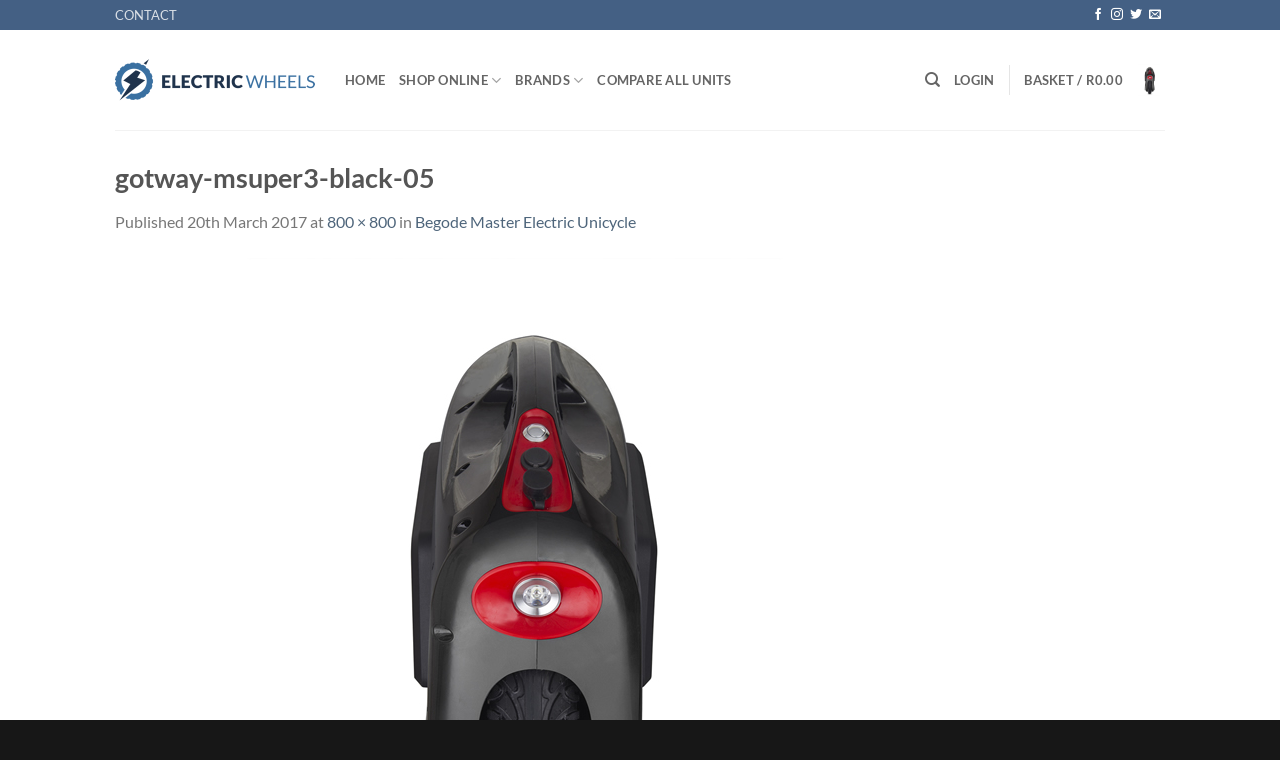

--- FILE ---
content_type: text/html; charset=utf-8
request_url: https://www.google.com/recaptcha/api2/anchor?ar=1&k=6LdMtKsUAAAAAObRiKbqYXUHKFmCegpf7avm1Zng&co=aHR0cHM6Ly93d3cuZWxlY3RyaWN3aGVlbHMuY28uemE6NDQz&hl=en&v=PoyoqOPhxBO7pBk68S4YbpHZ&theme=light&size=normal&anchor-ms=20000&execute-ms=30000&cb=yev6tedkh9w9
body_size: 49187
content:
<!DOCTYPE HTML><html dir="ltr" lang="en"><head><meta http-equiv="Content-Type" content="text/html; charset=UTF-8">
<meta http-equiv="X-UA-Compatible" content="IE=edge">
<title>reCAPTCHA</title>
<style type="text/css">
/* cyrillic-ext */
@font-face {
  font-family: 'Roboto';
  font-style: normal;
  font-weight: 400;
  font-stretch: 100%;
  src: url(//fonts.gstatic.com/s/roboto/v48/KFO7CnqEu92Fr1ME7kSn66aGLdTylUAMa3GUBHMdazTgWw.woff2) format('woff2');
  unicode-range: U+0460-052F, U+1C80-1C8A, U+20B4, U+2DE0-2DFF, U+A640-A69F, U+FE2E-FE2F;
}
/* cyrillic */
@font-face {
  font-family: 'Roboto';
  font-style: normal;
  font-weight: 400;
  font-stretch: 100%;
  src: url(//fonts.gstatic.com/s/roboto/v48/KFO7CnqEu92Fr1ME7kSn66aGLdTylUAMa3iUBHMdazTgWw.woff2) format('woff2');
  unicode-range: U+0301, U+0400-045F, U+0490-0491, U+04B0-04B1, U+2116;
}
/* greek-ext */
@font-face {
  font-family: 'Roboto';
  font-style: normal;
  font-weight: 400;
  font-stretch: 100%;
  src: url(//fonts.gstatic.com/s/roboto/v48/KFO7CnqEu92Fr1ME7kSn66aGLdTylUAMa3CUBHMdazTgWw.woff2) format('woff2');
  unicode-range: U+1F00-1FFF;
}
/* greek */
@font-face {
  font-family: 'Roboto';
  font-style: normal;
  font-weight: 400;
  font-stretch: 100%;
  src: url(//fonts.gstatic.com/s/roboto/v48/KFO7CnqEu92Fr1ME7kSn66aGLdTylUAMa3-UBHMdazTgWw.woff2) format('woff2');
  unicode-range: U+0370-0377, U+037A-037F, U+0384-038A, U+038C, U+038E-03A1, U+03A3-03FF;
}
/* math */
@font-face {
  font-family: 'Roboto';
  font-style: normal;
  font-weight: 400;
  font-stretch: 100%;
  src: url(//fonts.gstatic.com/s/roboto/v48/KFO7CnqEu92Fr1ME7kSn66aGLdTylUAMawCUBHMdazTgWw.woff2) format('woff2');
  unicode-range: U+0302-0303, U+0305, U+0307-0308, U+0310, U+0312, U+0315, U+031A, U+0326-0327, U+032C, U+032F-0330, U+0332-0333, U+0338, U+033A, U+0346, U+034D, U+0391-03A1, U+03A3-03A9, U+03B1-03C9, U+03D1, U+03D5-03D6, U+03F0-03F1, U+03F4-03F5, U+2016-2017, U+2034-2038, U+203C, U+2040, U+2043, U+2047, U+2050, U+2057, U+205F, U+2070-2071, U+2074-208E, U+2090-209C, U+20D0-20DC, U+20E1, U+20E5-20EF, U+2100-2112, U+2114-2115, U+2117-2121, U+2123-214F, U+2190, U+2192, U+2194-21AE, U+21B0-21E5, U+21F1-21F2, U+21F4-2211, U+2213-2214, U+2216-22FF, U+2308-230B, U+2310, U+2319, U+231C-2321, U+2336-237A, U+237C, U+2395, U+239B-23B7, U+23D0, U+23DC-23E1, U+2474-2475, U+25AF, U+25B3, U+25B7, U+25BD, U+25C1, U+25CA, U+25CC, U+25FB, U+266D-266F, U+27C0-27FF, U+2900-2AFF, U+2B0E-2B11, U+2B30-2B4C, U+2BFE, U+3030, U+FF5B, U+FF5D, U+1D400-1D7FF, U+1EE00-1EEFF;
}
/* symbols */
@font-face {
  font-family: 'Roboto';
  font-style: normal;
  font-weight: 400;
  font-stretch: 100%;
  src: url(//fonts.gstatic.com/s/roboto/v48/KFO7CnqEu92Fr1ME7kSn66aGLdTylUAMaxKUBHMdazTgWw.woff2) format('woff2');
  unicode-range: U+0001-000C, U+000E-001F, U+007F-009F, U+20DD-20E0, U+20E2-20E4, U+2150-218F, U+2190, U+2192, U+2194-2199, U+21AF, U+21E6-21F0, U+21F3, U+2218-2219, U+2299, U+22C4-22C6, U+2300-243F, U+2440-244A, U+2460-24FF, U+25A0-27BF, U+2800-28FF, U+2921-2922, U+2981, U+29BF, U+29EB, U+2B00-2BFF, U+4DC0-4DFF, U+FFF9-FFFB, U+10140-1018E, U+10190-1019C, U+101A0, U+101D0-101FD, U+102E0-102FB, U+10E60-10E7E, U+1D2C0-1D2D3, U+1D2E0-1D37F, U+1F000-1F0FF, U+1F100-1F1AD, U+1F1E6-1F1FF, U+1F30D-1F30F, U+1F315, U+1F31C, U+1F31E, U+1F320-1F32C, U+1F336, U+1F378, U+1F37D, U+1F382, U+1F393-1F39F, U+1F3A7-1F3A8, U+1F3AC-1F3AF, U+1F3C2, U+1F3C4-1F3C6, U+1F3CA-1F3CE, U+1F3D4-1F3E0, U+1F3ED, U+1F3F1-1F3F3, U+1F3F5-1F3F7, U+1F408, U+1F415, U+1F41F, U+1F426, U+1F43F, U+1F441-1F442, U+1F444, U+1F446-1F449, U+1F44C-1F44E, U+1F453, U+1F46A, U+1F47D, U+1F4A3, U+1F4B0, U+1F4B3, U+1F4B9, U+1F4BB, U+1F4BF, U+1F4C8-1F4CB, U+1F4D6, U+1F4DA, U+1F4DF, U+1F4E3-1F4E6, U+1F4EA-1F4ED, U+1F4F7, U+1F4F9-1F4FB, U+1F4FD-1F4FE, U+1F503, U+1F507-1F50B, U+1F50D, U+1F512-1F513, U+1F53E-1F54A, U+1F54F-1F5FA, U+1F610, U+1F650-1F67F, U+1F687, U+1F68D, U+1F691, U+1F694, U+1F698, U+1F6AD, U+1F6B2, U+1F6B9-1F6BA, U+1F6BC, U+1F6C6-1F6CF, U+1F6D3-1F6D7, U+1F6E0-1F6EA, U+1F6F0-1F6F3, U+1F6F7-1F6FC, U+1F700-1F7FF, U+1F800-1F80B, U+1F810-1F847, U+1F850-1F859, U+1F860-1F887, U+1F890-1F8AD, U+1F8B0-1F8BB, U+1F8C0-1F8C1, U+1F900-1F90B, U+1F93B, U+1F946, U+1F984, U+1F996, U+1F9E9, U+1FA00-1FA6F, U+1FA70-1FA7C, U+1FA80-1FA89, U+1FA8F-1FAC6, U+1FACE-1FADC, U+1FADF-1FAE9, U+1FAF0-1FAF8, U+1FB00-1FBFF;
}
/* vietnamese */
@font-face {
  font-family: 'Roboto';
  font-style: normal;
  font-weight: 400;
  font-stretch: 100%;
  src: url(//fonts.gstatic.com/s/roboto/v48/KFO7CnqEu92Fr1ME7kSn66aGLdTylUAMa3OUBHMdazTgWw.woff2) format('woff2');
  unicode-range: U+0102-0103, U+0110-0111, U+0128-0129, U+0168-0169, U+01A0-01A1, U+01AF-01B0, U+0300-0301, U+0303-0304, U+0308-0309, U+0323, U+0329, U+1EA0-1EF9, U+20AB;
}
/* latin-ext */
@font-face {
  font-family: 'Roboto';
  font-style: normal;
  font-weight: 400;
  font-stretch: 100%;
  src: url(//fonts.gstatic.com/s/roboto/v48/KFO7CnqEu92Fr1ME7kSn66aGLdTylUAMa3KUBHMdazTgWw.woff2) format('woff2');
  unicode-range: U+0100-02BA, U+02BD-02C5, U+02C7-02CC, U+02CE-02D7, U+02DD-02FF, U+0304, U+0308, U+0329, U+1D00-1DBF, U+1E00-1E9F, U+1EF2-1EFF, U+2020, U+20A0-20AB, U+20AD-20C0, U+2113, U+2C60-2C7F, U+A720-A7FF;
}
/* latin */
@font-face {
  font-family: 'Roboto';
  font-style: normal;
  font-weight: 400;
  font-stretch: 100%;
  src: url(//fonts.gstatic.com/s/roboto/v48/KFO7CnqEu92Fr1ME7kSn66aGLdTylUAMa3yUBHMdazQ.woff2) format('woff2');
  unicode-range: U+0000-00FF, U+0131, U+0152-0153, U+02BB-02BC, U+02C6, U+02DA, U+02DC, U+0304, U+0308, U+0329, U+2000-206F, U+20AC, U+2122, U+2191, U+2193, U+2212, U+2215, U+FEFF, U+FFFD;
}
/* cyrillic-ext */
@font-face {
  font-family: 'Roboto';
  font-style: normal;
  font-weight: 500;
  font-stretch: 100%;
  src: url(//fonts.gstatic.com/s/roboto/v48/KFO7CnqEu92Fr1ME7kSn66aGLdTylUAMa3GUBHMdazTgWw.woff2) format('woff2');
  unicode-range: U+0460-052F, U+1C80-1C8A, U+20B4, U+2DE0-2DFF, U+A640-A69F, U+FE2E-FE2F;
}
/* cyrillic */
@font-face {
  font-family: 'Roboto';
  font-style: normal;
  font-weight: 500;
  font-stretch: 100%;
  src: url(//fonts.gstatic.com/s/roboto/v48/KFO7CnqEu92Fr1ME7kSn66aGLdTylUAMa3iUBHMdazTgWw.woff2) format('woff2');
  unicode-range: U+0301, U+0400-045F, U+0490-0491, U+04B0-04B1, U+2116;
}
/* greek-ext */
@font-face {
  font-family: 'Roboto';
  font-style: normal;
  font-weight: 500;
  font-stretch: 100%;
  src: url(//fonts.gstatic.com/s/roboto/v48/KFO7CnqEu92Fr1ME7kSn66aGLdTylUAMa3CUBHMdazTgWw.woff2) format('woff2');
  unicode-range: U+1F00-1FFF;
}
/* greek */
@font-face {
  font-family: 'Roboto';
  font-style: normal;
  font-weight: 500;
  font-stretch: 100%;
  src: url(//fonts.gstatic.com/s/roboto/v48/KFO7CnqEu92Fr1ME7kSn66aGLdTylUAMa3-UBHMdazTgWw.woff2) format('woff2');
  unicode-range: U+0370-0377, U+037A-037F, U+0384-038A, U+038C, U+038E-03A1, U+03A3-03FF;
}
/* math */
@font-face {
  font-family: 'Roboto';
  font-style: normal;
  font-weight: 500;
  font-stretch: 100%;
  src: url(//fonts.gstatic.com/s/roboto/v48/KFO7CnqEu92Fr1ME7kSn66aGLdTylUAMawCUBHMdazTgWw.woff2) format('woff2');
  unicode-range: U+0302-0303, U+0305, U+0307-0308, U+0310, U+0312, U+0315, U+031A, U+0326-0327, U+032C, U+032F-0330, U+0332-0333, U+0338, U+033A, U+0346, U+034D, U+0391-03A1, U+03A3-03A9, U+03B1-03C9, U+03D1, U+03D5-03D6, U+03F0-03F1, U+03F4-03F5, U+2016-2017, U+2034-2038, U+203C, U+2040, U+2043, U+2047, U+2050, U+2057, U+205F, U+2070-2071, U+2074-208E, U+2090-209C, U+20D0-20DC, U+20E1, U+20E5-20EF, U+2100-2112, U+2114-2115, U+2117-2121, U+2123-214F, U+2190, U+2192, U+2194-21AE, U+21B0-21E5, U+21F1-21F2, U+21F4-2211, U+2213-2214, U+2216-22FF, U+2308-230B, U+2310, U+2319, U+231C-2321, U+2336-237A, U+237C, U+2395, U+239B-23B7, U+23D0, U+23DC-23E1, U+2474-2475, U+25AF, U+25B3, U+25B7, U+25BD, U+25C1, U+25CA, U+25CC, U+25FB, U+266D-266F, U+27C0-27FF, U+2900-2AFF, U+2B0E-2B11, U+2B30-2B4C, U+2BFE, U+3030, U+FF5B, U+FF5D, U+1D400-1D7FF, U+1EE00-1EEFF;
}
/* symbols */
@font-face {
  font-family: 'Roboto';
  font-style: normal;
  font-weight: 500;
  font-stretch: 100%;
  src: url(//fonts.gstatic.com/s/roboto/v48/KFO7CnqEu92Fr1ME7kSn66aGLdTylUAMaxKUBHMdazTgWw.woff2) format('woff2');
  unicode-range: U+0001-000C, U+000E-001F, U+007F-009F, U+20DD-20E0, U+20E2-20E4, U+2150-218F, U+2190, U+2192, U+2194-2199, U+21AF, U+21E6-21F0, U+21F3, U+2218-2219, U+2299, U+22C4-22C6, U+2300-243F, U+2440-244A, U+2460-24FF, U+25A0-27BF, U+2800-28FF, U+2921-2922, U+2981, U+29BF, U+29EB, U+2B00-2BFF, U+4DC0-4DFF, U+FFF9-FFFB, U+10140-1018E, U+10190-1019C, U+101A0, U+101D0-101FD, U+102E0-102FB, U+10E60-10E7E, U+1D2C0-1D2D3, U+1D2E0-1D37F, U+1F000-1F0FF, U+1F100-1F1AD, U+1F1E6-1F1FF, U+1F30D-1F30F, U+1F315, U+1F31C, U+1F31E, U+1F320-1F32C, U+1F336, U+1F378, U+1F37D, U+1F382, U+1F393-1F39F, U+1F3A7-1F3A8, U+1F3AC-1F3AF, U+1F3C2, U+1F3C4-1F3C6, U+1F3CA-1F3CE, U+1F3D4-1F3E0, U+1F3ED, U+1F3F1-1F3F3, U+1F3F5-1F3F7, U+1F408, U+1F415, U+1F41F, U+1F426, U+1F43F, U+1F441-1F442, U+1F444, U+1F446-1F449, U+1F44C-1F44E, U+1F453, U+1F46A, U+1F47D, U+1F4A3, U+1F4B0, U+1F4B3, U+1F4B9, U+1F4BB, U+1F4BF, U+1F4C8-1F4CB, U+1F4D6, U+1F4DA, U+1F4DF, U+1F4E3-1F4E6, U+1F4EA-1F4ED, U+1F4F7, U+1F4F9-1F4FB, U+1F4FD-1F4FE, U+1F503, U+1F507-1F50B, U+1F50D, U+1F512-1F513, U+1F53E-1F54A, U+1F54F-1F5FA, U+1F610, U+1F650-1F67F, U+1F687, U+1F68D, U+1F691, U+1F694, U+1F698, U+1F6AD, U+1F6B2, U+1F6B9-1F6BA, U+1F6BC, U+1F6C6-1F6CF, U+1F6D3-1F6D7, U+1F6E0-1F6EA, U+1F6F0-1F6F3, U+1F6F7-1F6FC, U+1F700-1F7FF, U+1F800-1F80B, U+1F810-1F847, U+1F850-1F859, U+1F860-1F887, U+1F890-1F8AD, U+1F8B0-1F8BB, U+1F8C0-1F8C1, U+1F900-1F90B, U+1F93B, U+1F946, U+1F984, U+1F996, U+1F9E9, U+1FA00-1FA6F, U+1FA70-1FA7C, U+1FA80-1FA89, U+1FA8F-1FAC6, U+1FACE-1FADC, U+1FADF-1FAE9, U+1FAF0-1FAF8, U+1FB00-1FBFF;
}
/* vietnamese */
@font-face {
  font-family: 'Roboto';
  font-style: normal;
  font-weight: 500;
  font-stretch: 100%;
  src: url(//fonts.gstatic.com/s/roboto/v48/KFO7CnqEu92Fr1ME7kSn66aGLdTylUAMa3OUBHMdazTgWw.woff2) format('woff2');
  unicode-range: U+0102-0103, U+0110-0111, U+0128-0129, U+0168-0169, U+01A0-01A1, U+01AF-01B0, U+0300-0301, U+0303-0304, U+0308-0309, U+0323, U+0329, U+1EA0-1EF9, U+20AB;
}
/* latin-ext */
@font-face {
  font-family: 'Roboto';
  font-style: normal;
  font-weight: 500;
  font-stretch: 100%;
  src: url(//fonts.gstatic.com/s/roboto/v48/KFO7CnqEu92Fr1ME7kSn66aGLdTylUAMa3KUBHMdazTgWw.woff2) format('woff2');
  unicode-range: U+0100-02BA, U+02BD-02C5, U+02C7-02CC, U+02CE-02D7, U+02DD-02FF, U+0304, U+0308, U+0329, U+1D00-1DBF, U+1E00-1E9F, U+1EF2-1EFF, U+2020, U+20A0-20AB, U+20AD-20C0, U+2113, U+2C60-2C7F, U+A720-A7FF;
}
/* latin */
@font-face {
  font-family: 'Roboto';
  font-style: normal;
  font-weight: 500;
  font-stretch: 100%;
  src: url(//fonts.gstatic.com/s/roboto/v48/KFO7CnqEu92Fr1ME7kSn66aGLdTylUAMa3yUBHMdazQ.woff2) format('woff2');
  unicode-range: U+0000-00FF, U+0131, U+0152-0153, U+02BB-02BC, U+02C6, U+02DA, U+02DC, U+0304, U+0308, U+0329, U+2000-206F, U+20AC, U+2122, U+2191, U+2193, U+2212, U+2215, U+FEFF, U+FFFD;
}
/* cyrillic-ext */
@font-face {
  font-family: 'Roboto';
  font-style: normal;
  font-weight: 900;
  font-stretch: 100%;
  src: url(//fonts.gstatic.com/s/roboto/v48/KFO7CnqEu92Fr1ME7kSn66aGLdTylUAMa3GUBHMdazTgWw.woff2) format('woff2');
  unicode-range: U+0460-052F, U+1C80-1C8A, U+20B4, U+2DE0-2DFF, U+A640-A69F, U+FE2E-FE2F;
}
/* cyrillic */
@font-face {
  font-family: 'Roboto';
  font-style: normal;
  font-weight: 900;
  font-stretch: 100%;
  src: url(//fonts.gstatic.com/s/roboto/v48/KFO7CnqEu92Fr1ME7kSn66aGLdTylUAMa3iUBHMdazTgWw.woff2) format('woff2');
  unicode-range: U+0301, U+0400-045F, U+0490-0491, U+04B0-04B1, U+2116;
}
/* greek-ext */
@font-face {
  font-family: 'Roboto';
  font-style: normal;
  font-weight: 900;
  font-stretch: 100%;
  src: url(//fonts.gstatic.com/s/roboto/v48/KFO7CnqEu92Fr1ME7kSn66aGLdTylUAMa3CUBHMdazTgWw.woff2) format('woff2');
  unicode-range: U+1F00-1FFF;
}
/* greek */
@font-face {
  font-family: 'Roboto';
  font-style: normal;
  font-weight: 900;
  font-stretch: 100%;
  src: url(//fonts.gstatic.com/s/roboto/v48/KFO7CnqEu92Fr1ME7kSn66aGLdTylUAMa3-UBHMdazTgWw.woff2) format('woff2');
  unicode-range: U+0370-0377, U+037A-037F, U+0384-038A, U+038C, U+038E-03A1, U+03A3-03FF;
}
/* math */
@font-face {
  font-family: 'Roboto';
  font-style: normal;
  font-weight: 900;
  font-stretch: 100%;
  src: url(//fonts.gstatic.com/s/roboto/v48/KFO7CnqEu92Fr1ME7kSn66aGLdTylUAMawCUBHMdazTgWw.woff2) format('woff2');
  unicode-range: U+0302-0303, U+0305, U+0307-0308, U+0310, U+0312, U+0315, U+031A, U+0326-0327, U+032C, U+032F-0330, U+0332-0333, U+0338, U+033A, U+0346, U+034D, U+0391-03A1, U+03A3-03A9, U+03B1-03C9, U+03D1, U+03D5-03D6, U+03F0-03F1, U+03F4-03F5, U+2016-2017, U+2034-2038, U+203C, U+2040, U+2043, U+2047, U+2050, U+2057, U+205F, U+2070-2071, U+2074-208E, U+2090-209C, U+20D0-20DC, U+20E1, U+20E5-20EF, U+2100-2112, U+2114-2115, U+2117-2121, U+2123-214F, U+2190, U+2192, U+2194-21AE, U+21B0-21E5, U+21F1-21F2, U+21F4-2211, U+2213-2214, U+2216-22FF, U+2308-230B, U+2310, U+2319, U+231C-2321, U+2336-237A, U+237C, U+2395, U+239B-23B7, U+23D0, U+23DC-23E1, U+2474-2475, U+25AF, U+25B3, U+25B7, U+25BD, U+25C1, U+25CA, U+25CC, U+25FB, U+266D-266F, U+27C0-27FF, U+2900-2AFF, U+2B0E-2B11, U+2B30-2B4C, U+2BFE, U+3030, U+FF5B, U+FF5D, U+1D400-1D7FF, U+1EE00-1EEFF;
}
/* symbols */
@font-face {
  font-family: 'Roboto';
  font-style: normal;
  font-weight: 900;
  font-stretch: 100%;
  src: url(//fonts.gstatic.com/s/roboto/v48/KFO7CnqEu92Fr1ME7kSn66aGLdTylUAMaxKUBHMdazTgWw.woff2) format('woff2');
  unicode-range: U+0001-000C, U+000E-001F, U+007F-009F, U+20DD-20E0, U+20E2-20E4, U+2150-218F, U+2190, U+2192, U+2194-2199, U+21AF, U+21E6-21F0, U+21F3, U+2218-2219, U+2299, U+22C4-22C6, U+2300-243F, U+2440-244A, U+2460-24FF, U+25A0-27BF, U+2800-28FF, U+2921-2922, U+2981, U+29BF, U+29EB, U+2B00-2BFF, U+4DC0-4DFF, U+FFF9-FFFB, U+10140-1018E, U+10190-1019C, U+101A0, U+101D0-101FD, U+102E0-102FB, U+10E60-10E7E, U+1D2C0-1D2D3, U+1D2E0-1D37F, U+1F000-1F0FF, U+1F100-1F1AD, U+1F1E6-1F1FF, U+1F30D-1F30F, U+1F315, U+1F31C, U+1F31E, U+1F320-1F32C, U+1F336, U+1F378, U+1F37D, U+1F382, U+1F393-1F39F, U+1F3A7-1F3A8, U+1F3AC-1F3AF, U+1F3C2, U+1F3C4-1F3C6, U+1F3CA-1F3CE, U+1F3D4-1F3E0, U+1F3ED, U+1F3F1-1F3F3, U+1F3F5-1F3F7, U+1F408, U+1F415, U+1F41F, U+1F426, U+1F43F, U+1F441-1F442, U+1F444, U+1F446-1F449, U+1F44C-1F44E, U+1F453, U+1F46A, U+1F47D, U+1F4A3, U+1F4B0, U+1F4B3, U+1F4B9, U+1F4BB, U+1F4BF, U+1F4C8-1F4CB, U+1F4D6, U+1F4DA, U+1F4DF, U+1F4E3-1F4E6, U+1F4EA-1F4ED, U+1F4F7, U+1F4F9-1F4FB, U+1F4FD-1F4FE, U+1F503, U+1F507-1F50B, U+1F50D, U+1F512-1F513, U+1F53E-1F54A, U+1F54F-1F5FA, U+1F610, U+1F650-1F67F, U+1F687, U+1F68D, U+1F691, U+1F694, U+1F698, U+1F6AD, U+1F6B2, U+1F6B9-1F6BA, U+1F6BC, U+1F6C6-1F6CF, U+1F6D3-1F6D7, U+1F6E0-1F6EA, U+1F6F0-1F6F3, U+1F6F7-1F6FC, U+1F700-1F7FF, U+1F800-1F80B, U+1F810-1F847, U+1F850-1F859, U+1F860-1F887, U+1F890-1F8AD, U+1F8B0-1F8BB, U+1F8C0-1F8C1, U+1F900-1F90B, U+1F93B, U+1F946, U+1F984, U+1F996, U+1F9E9, U+1FA00-1FA6F, U+1FA70-1FA7C, U+1FA80-1FA89, U+1FA8F-1FAC6, U+1FACE-1FADC, U+1FADF-1FAE9, U+1FAF0-1FAF8, U+1FB00-1FBFF;
}
/* vietnamese */
@font-face {
  font-family: 'Roboto';
  font-style: normal;
  font-weight: 900;
  font-stretch: 100%;
  src: url(//fonts.gstatic.com/s/roboto/v48/KFO7CnqEu92Fr1ME7kSn66aGLdTylUAMa3OUBHMdazTgWw.woff2) format('woff2');
  unicode-range: U+0102-0103, U+0110-0111, U+0128-0129, U+0168-0169, U+01A0-01A1, U+01AF-01B0, U+0300-0301, U+0303-0304, U+0308-0309, U+0323, U+0329, U+1EA0-1EF9, U+20AB;
}
/* latin-ext */
@font-face {
  font-family: 'Roboto';
  font-style: normal;
  font-weight: 900;
  font-stretch: 100%;
  src: url(//fonts.gstatic.com/s/roboto/v48/KFO7CnqEu92Fr1ME7kSn66aGLdTylUAMa3KUBHMdazTgWw.woff2) format('woff2');
  unicode-range: U+0100-02BA, U+02BD-02C5, U+02C7-02CC, U+02CE-02D7, U+02DD-02FF, U+0304, U+0308, U+0329, U+1D00-1DBF, U+1E00-1E9F, U+1EF2-1EFF, U+2020, U+20A0-20AB, U+20AD-20C0, U+2113, U+2C60-2C7F, U+A720-A7FF;
}
/* latin */
@font-face {
  font-family: 'Roboto';
  font-style: normal;
  font-weight: 900;
  font-stretch: 100%;
  src: url(//fonts.gstatic.com/s/roboto/v48/KFO7CnqEu92Fr1ME7kSn66aGLdTylUAMa3yUBHMdazQ.woff2) format('woff2');
  unicode-range: U+0000-00FF, U+0131, U+0152-0153, U+02BB-02BC, U+02C6, U+02DA, U+02DC, U+0304, U+0308, U+0329, U+2000-206F, U+20AC, U+2122, U+2191, U+2193, U+2212, U+2215, U+FEFF, U+FFFD;
}

</style>
<link rel="stylesheet" type="text/css" href="https://www.gstatic.com/recaptcha/releases/PoyoqOPhxBO7pBk68S4YbpHZ/styles__ltr.css">
<script nonce="TOAsWxnAm9DrPRSLX75iyg" type="text/javascript">window['__recaptcha_api'] = 'https://www.google.com/recaptcha/api2/';</script>
<script type="text/javascript" src="https://www.gstatic.com/recaptcha/releases/PoyoqOPhxBO7pBk68S4YbpHZ/recaptcha__en.js" nonce="TOAsWxnAm9DrPRSLX75iyg">
      
    </script></head>
<body><div id="rc-anchor-alert" class="rc-anchor-alert"></div>
<input type="hidden" id="recaptcha-token" value="[base64]">
<script type="text/javascript" nonce="TOAsWxnAm9DrPRSLX75iyg">
      recaptcha.anchor.Main.init("[\x22ainput\x22,[\x22bgdata\x22,\x22\x22,\[base64]/[base64]/[base64]/ZyhXLGgpOnEoW04sMjEsbF0sVywwKSxoKSxmYWxzZSxmYWxzZSl9Y2F0Y2goayl7RygzNTgsVyk/[base64]/[base64]/[base64]/[base64]/[base64]/[base64]/[base64]/bmV3IEJbT10oRFswXSk6dz09Mj9uZXcgQltPXShEWzBdLERbMV0pOnc9PTM/bmV3IEJbT10oRFswXSxEWzFdLERbMl0pOnc9PTQ/[base64]/[base64]/[base64]/[base64]/[base64]\\u003d\x22,\[base64]\\u003d\\u003d\x22,\x22wrFgw5VJw6YOw4o8ASvClhnCv2caw5TCvyBCC8Oywqsgwp5rCMKbw6zCssOYPsK9wrzDuA3CmgnCtjbDlsKyASUuwphhWXIgwoTDonoiCBvCk8KIEcKXNWnDlsOER8OWeMKmQ2XDliXCrMOMXUsmasO6c8KRwrzDi3/Ds1gnwqrDhMOkV8Ohw53CjEnDicODw5TDrsKALsODwrvDoRRHw6pyI8KKw5nDmXdISW3DiCZ3w6/CjsKDfMO1w5zDpcKqCMK0w55xTMOhY8KQIcK7L1YgwplowrF+woRowonDhmRqwrZRQWvChEwzwrzDsMOUGTslf3F4YyLDhMOdwrPDoj5Jw4MgHyxZAnBFwpk9W2YSIU0AME/ChA9Dw6nDpyLCp8Krw53CgVZ7LnY4wpDDiHbCtMOrw6Z4w6xdw7XDnMKwwoMvZwLCh8K3wq4fwoRnwqzCicKGw4rDtUVXezVww6xVK3AhVB7DtcKuwrtTYXdGRFk/wq3CmWTDt2zDvCDCuC/DosKNXjoxw4vDug1Qw4XCi8OIMh/Dm8OHT8KbwpJnSMKiw7RFCg7DsH7DrmzDlEpVwolhw7cVZcKxw6khwpBBIj9Yw7XCphTDuEU/w5t3ZDnCkMK7ciIlwqMyW8OzdsO+wo3Dl8K5Z01uwrEBwq0uGcOZw4IONsKhw4txQMKRwp1KTcOWwowGBcKyB8OWLsK5G8O0XcOyMQvCgMKsw69rwq/DpDPChnPChsKswocHZVkPB0fCk8O6wpDDiAzCs8K5fMKQOjscSsKJwo1AEMOBwoMYTMOWwqFfW8OnNMOqw4YzM8KJCcOJwq3CmX5Jw4YYX1vDuVPCm8KkwpvDkmYOAijDscOawqo9w4XCtsOtw6jDq0fCsgs9EG08D8Oiwo5raMOlw6fClsKIW8KbDcKowowzwp/[base64]/DhVxLMcO4wpJ8wp/Dgy91woNUQ8ORQMKJwqjCkcKRwobCk2sswpd7wrvCgMOSwozDrW7Du8OmCMKlwqrCoTJCFXciHgPCmcK1wolgw6pEwqEBIsKdLMKjwpjDuAXCpTwRw7xdP3/DqcKvwoFceEtdPcKFwrI8Z8OXQ3V9w7A+woNhCx/ClMORw4/CicOhbilyw4XDosK/[base64]/DmcK1HENHCsKOwoLCnMKRwpXDnsOMwoPDlMOew7jDhEphdMKrwrwNVwknw4fDiCbDjcOXw6fDjMO/[base64]/[base64]/CssO9esKbwpkWBQ7Du8OAGsOywoBDwqFfw7s5Q8K9eX9Wwr9Qw5MqO8KQw6DDlUYqcsOURAB6wrXDhMOswqI3w70Xw6wXwrDDg8KcY8OVOsOGwoRLwozCt37CsMO/[base64]/Dl8KpwqDDjcOrw57DlcObc8Ovw7fCvsKyXMOxw77CtcKiwprDnkFGfcOIw5PDt8Oxw49/GRQvM8OIw5PCiEd3wrF3wqPDrUNxw77DrUjDicO4w6LDjcOtw4HCkcK9esKQJcK1AMOqw4B/wq9tw5RMw7vCvMOnw6kDJsKjbUPClRzCviPDt8KTwofCr1fCrsKPdGhVdgrDoCjCk8OMWMKwY1rDpsK2HVZ2WsOUXgXCrMKNa8KGw7B/cj8GwqDDvsOyw6DDtDxtwp/DuMKOaMKmPcO4dgHDlFVFTSLDj0vCr1/DmyoPwqtrPsOGw5xbDcOuW8K2GMKjwodEOW3DlMKbw5EKDMOfwoUew4nCvRVAw5rDqC9gUVBANy7CpMKVw4hFwofDhsOdwq1/w6rDoGgQw4EobsKeeMOWRcKZwo/CiMKgB0LCqE08wrQKwo4qwrU1w4EAFcOCw5zCiT8fD8OsHFLDtMKOKU7DrER5W0nDsCjDvmPDsMKZwpt5wpZTdCfCrTUwworCqMKdw61JPcKwbzrCpybDjcOdwpEHfsOhw6pwVMOMw7jCo8KIw4HCpsKpw4d8w4AqVMO/w4tSwp/CtBIfPcO/[base64]/Cl8OZwowfJMOOwodIwo5TwoMZL8K+w6HCgcOKXx9yL8OswrFDwpbCrzdbLMOJW2XCg8OXacKzWMOIw4sSw4VQXsKGDcKfFsKWw4nDrsKFw5nDncOhJjTCqcOOwrAIw7/Dp1pzwrtSwrXDgzkiwrvCpn5bwo3CrsKYO1p5A8Orw4AzBnXDhQrDhcKfwolgwqfCnlzCscKiw7xVJB8zwplYw63CncKnAcK/wobDisKUw4kWw6DChcOUwrkcEsKzwpkkw53DliYJCB4Lw5DDlmACw77ClsOmC8ODwolYJMO5d8O8wrQkwqfDnsOAwq7DjQLDqTXDsAzDslHCgsOjfVvDq8Ojw4trOHTCnQDDnlbDnW3CkAU/w7/DpcKkf09FwoQ8wonCksOGwq9pUMKQa8K7wpkBwqN9BcK8w63CusKpw4dTdMKoWRTDpWzDr8KIUHrCqh59BsOLwrkKw63ClMKpanDCrTsFZ8K7DsKhUB4Sw7pwBsKWFcKXbMKMwpsuwr9tfcKKw4IhDlV/wplsE8KiwqRvwrl2w4rCrBtKB8KVwpJdw7Eqw6/[base64]/[base64]/[base64]/DlsKIPMOXw51Kw4Qlw7sbLcKsw43CpMOLwo7CssOewqcIJsOxLHzChC03wp08w7gXNsKcGXtZOgrDr8KPawsNPG5+wrJewr/CpzjCvHdjwq0nLMOQWcOIwo5OSsO/[base64]/Dv34HIcK0WsO3JkTCplPDs8KGwqRkwrwMNCfCucKuwpYOAn3CvxfDuG1aYMOxw4LDux9Aw7nCn8OjO1wxw4rCs8O+aGrConEpw491XcK3WMOHw6fDs1vDjMKMwqXChMK1wqc2WsOOwovCuj1vw5/Dh8O/[base64]/[base64]/[base64]/DvH/Dj8OOw6vCrVxVwp3DgSXDjcKmIMKKwoDCkBh/w7Y+BcOowpIXMHHCoBZcS8KMw4jDvsOww4rDtQR8wqlgADfDnFTDq1fDmcOOPQIzw7rCj8O9w6/Dv8OEw4vCgcO0XwnCo8KNwoLDp3kUw6TCgH7Dl8KycMKYwqPCl8KLRjTDvWHDucKlAsKQwo/Cv0Jaw5HCosOew41WAcKDQG3DqcKKSXAow5vCsjsbT8KOwp4Fe8Oww5ALwo4Hw6lBwrsvKMO8w63CpMOKwqrCgMO4BWvDlU3Dq2HCnxNPwozCnwsFY8Ksw7VBeMK4MzAgHhRMDsOawqLDhcKhw7bCl8KjVcOXP3AgYMKWeCgLwonDgsKPw6HCgMOXw6Miw69PMcO/wpjDkB/[base64]/Ch8KkCcO0T8KawovDhVNqw7LCvgVsZ8OOGDspI8Opw49KwrZNw4jDvcOpBUV5wqgRaMOLwpFtw7rCqHDCtV/CsWUUwpTChXdVw7tPE2vCrFbDtsO9PMKYYwoZJMKaR8KobkvDpErDusKBdCfCrsOewqbCkH46cMOHNsO0w4QIIMO3w6jCiU43w67CtMKdDhPDmU/[base64]/Cm2cGUMK/wrrCglnCpy/CpivDqMOeaMOsw7klLcOacSYiHMOxwq7DucKYwpBERV/DocKxw7jCoW3CkhbDpAhnCsOyVsKFwr3CpMOYw4PDvmnDqMOEXsKqJW3DgMKxwoZ5QFLDnjHDjsK9ZRFQw64Ow75xw6NEw7LCn8OSc8K0w7XDhsOzCAknwo95w48lM8O8P11dwqBXwrvDosOufSNYN8OUwrTCqcOJwrXChxA6AMO9C8KeWRI/WH7CgXwbw6/DjcOQwr/CpMK+w5HDmMKSwpU/wpTCvC4tw74SEyEUZcKxw4HDiwHCjQbCqB9Mw6/[base64]/CtcKMw5LCuMOkwqzDmDhHa1hPXsKLwpYtRXjDmT7DojTCq8KfE8KGw7wjfsKMPcKgT8OBZl1AE8O6NFlNNz/CuyvDvTxucMK/w6vDuMKvw5kQCCzCk3cSwpXDtwrCsnVVwrHDuMKEJDvDnEXDsMO2LWHDvnvCrMOjHsOCWsKWw7nDtcKGwrMVw7XCr8OPXC/CszLCoTvClQlFw63DlGglRnwvJcODYMOzw7nDrcKdAMOuw4gWDMOawqfDncKuw6vChcKmwr/CjBjChhrCmmJNGEjDvxvClBDCosORM8KATk1wDXzDh8OlO2LDuMODw5PDucOTOBcrwpfDigjDrcKMw5ZFwoQ1L8K/YsOndsKODnTDmnnDp8KuGW1gw68rwpx0woTDl2QJYA0fOMO7w6FvTwPCosKuUsKeGcKxwo0cw4jDiDzDmXfCmxrCg8K7P8KaWm11RG93e8K/B8OeRcO8O2E/wpDDtUHDu8OrAcKuwovCscKwwrw5aMO/wojCrQHDt8K8w7jDq1ZtwolSwqvCk8KBw5LDiWvDiQw2w6vCmsKAw5snwpzDvypNwp/Cm3RfYcOEGsOSw6Iyw5lrw6DCssOzOCF3w6l1w4nDuT3DmHvDhxLDllw+wpplZMKtAmnCnUBBXicRGsKvwpjCtU1zw4HDrcK/w7DDvFteMH46w7vDpFXDnkQCKQVcWcKKwoYfV8Ocw6TDhyA+NsOIw6rCnMKjY8OiI8Oiwq5/RMKwKD0yEMOMw7jCvsKFwrB+w5Q0QGrCsxzCvMKVwrPDisKiCAM/InwdLxbDiG/[base64]/ClMO8HMOMaUzCrDFRXMKPw49Lwqx9w7nCuMOXwpDDncKsIcOrOw/DlMOFwo7Ch2hbwqo6ZsKOw7ZNfMOUKxTDnlDCuTQpKMKga1bDt8Kyw7DChxvDpWDCj8KtRytlwrzCgS/[base64]/CpcKGTMKHw5/Cv8K6TcKlwpfCusOJYMOMRsKXw5bDhMOHwrgyw59JwoLDsnESwr7CqCbDjcKTwpd4w4jCtsOMXlrCn8OsFgvClknDuMKTHgrDk8Orw43Dkwcvw61xwqJ9FMKWVHBKUCtKw5Fzw6DDvkF5EsOtGsKDKMOXwrrCisKMWRXCq8Oze8KUM8K1wqM/w6pxwr7CmMOEw7NdwqrDmMKLwqkDwpnDsG/[base64]/Cv8KvUzPDn0IKw6PCvT3Cp0bDmRUmwrjDnBTDv0duD35hw4PCnDvCqMKYdhI0b8OrH37ChcOQw6vDjhjDmsKmdUV6w4Brwp9+fSbDuS/DvsOtw4R1w6nChj/DoQd1wp/DlR9lPlAkwqwDwr/DgsOIw7MDw7dDZ8OSWlk2egJ4SknCt8Kzw5RNwoh/w57DmcOwOsKiTcKMREPCj3LCrMOPegYjPU9Jw4J4MEzDt8OVdsKfwqPDrVTCuMKJwrPCn8KSwp/DtR3Cr8KSfGrDgcK7wojDpsKQw57Dh8OLZRLDm2HCl8OTw7HDgMKMH8KVw57Du18TIwYrV8OpfxJNEsO4AsKpAV1dwrDChsOQTsKzeGo/wqDDnmFKwqFYBMO2wqbDvW8Iw7McU8KNw6fCt8Kfw6LCqsKUUcKjVwBZFhnDk8Odw58+wpdAdUYRw4zDqlvDp8KYw43CgMOhwr7CocOqwq4NHcKvZATCkWzDsMObwqBCEcKmLmrCnDrDgsOow4fDlcOfeDHCj8KpPz/CoDQnZcOPwqfDgcKpwokWA1AIcUXCjsKTw6AjXcO4RW7DpsK9MGPCr8O1w6dQRsKdQcKVfMKGfMKewqpEwr7CqSQYwrlvw4jDh1JiwonCsGgzwpLDtmViEMOVwrpQwq/DkkrCvnoOwqbCq8OLw7bCh8Ksw5dDF1FdXWXCjjBSc8K/c1HDosKVXnArP8OLwr0sLiYjf8O5w47DrCvCosOWTMORWMOSPMKgw75PZmMaaT4TVlFxwqvDg0A3Kg1uw6dIw7g4w4bDmRcDUhxsFmbCv8Kvw51aFxoRKMOqwpzDjyXCs8OcJ3PDuRcGDx9/wpPCvSwUwo89QWfDt8O6wpHCjiPCm0PDrwsZwqjDusK2w5sjw5JFbVbCgcKEw73DncOQe8OERMO1wqRXw4oYewHCiMKlw4LCiCI2IXfClsOIdsKyw5x3wrHCoFJpQ8OXMMKVZlfDhG5SDUfDig/Dp8OhwrkQa8K/[base64]/w44fGmnCpDjDj8K5GMO0wqXDuEhiNsOjw63DvMO2JmQ4wojCk8ORT8ONwrHDljvDvW46T8K/wobDnMOzZsOCwp5Tw4IVB2nDtsKkFDRZDgLCpmHDlsKMw7TCh8Oaw6rCrsOoccKVwrPCpj/Dgg7CmEk+wqnDicKNbcK5KcK6TEAlwpNrwqw4VBLDhlNYw7rCjw/Ct2V4woTDrUXDqX50w4TDuHUsw5k9w5XDjjvCnDsBw5rCt0BXQS1qJH/[base64]/DtMO/PCnDo13CvcOjwrnDjEXDl13Ci8OewploDhLCnFE6wpVuw5F6woZbLsOrUhpcw47CnMOSwrnCvT/Crh3CvmLCu2/CuwYgQsOJA0BXGsKBwrzDrX0+w6HCijfDqsKFBsKjMB/DtcOvw6HCkQnDojQFw5DCui0OdUlhwr18TsO3BMKXw7jCnXzCrU/Cu8KPfMKkEwh6XQNMw4/Cv8Kdw5TCj2hsYFPDsjYnEsOHWgNXfwHCjWDDjSFIwoojwo4JTMKiwqAvw6k0wqowTMOGCE8+O1LCjAnCimgAQQ4RZTDDncKrw4kZw4bDpMOkw7VSw7HCr8KQMwFIwo/ChA7CjVxHdMOvUMKiwrbCoMKmwo/CnsO8XVLDqcOhQ1vDvBh6fTVdwrlOw5IYw4zChcK5wq3DocKBwpcYGjLDtHckw6/Cq8KYUxJAw7x2w5B1w4PCksK1w4rDssORRyhFwpw+wrlkTRHCosK9w4oJwqB6wpN+dFjDjMOkKxEKIx3CksKbOcOIwqDCk8ObXcKew64KPsKswoQ8wrzCo8KYTGIFwoEmw5lAwpM/w4nDnMKEesKWwox+ezXDvk8qw41RUTUGwr8HwqXDtsOBwpbDs8Kbw4QjwphYDnXDpMKQwoXDlHLCh8OhTsOTw6XCl8KHVMKZCMOIdzLDo8KTD3DDv8KBEMOfdEPCh8OnT8Ogw4VRG8Ktw7TCtDdXwpYiRhsxwprDok3DvsODwr/[base64]/DnMO+P8KOwrwvHsKtfQjCjMKMbCcIW8KkIzVtw4RKAsKfYHfDk8O0wrfCuh5rX8KhcDggwrw/w7/CksKcLMKIXsOtw4pxwr7DqcKdw47DlXFCAcOcw6BmwpLDtUUQwp3CiBnCksOaw50hw4rDpCHDiRdZwoJMcsKlw5LCn23Di8O5wq/[base64]/DpG9AYMORw7zCgUPDscOsZ1Rvw4tmQWFowqLDt8Kxw7pnwrMFw6RMwrDDiwQ2eVDCkHsub8KJOcKmwr7DoGLCkx/CjR8MUsKAwphxUx3Cl8OnwpzChHTCssOew4/CikBzH3nDuRzDgMKZwrJ0w5DCqVRhwqvDhxEkw4jDnHs4N8KWb8K6IMKFwqxMwqrDtsOvFyXDrC3Dvm3CiFLDsR/Dg1jCp1TCgcKBHsORIMKGEsOdeEjCjyJBwpLCqkIQFHtBMC7DhU/Cgj/[base64]/w4ELwpZIw5Z/[base64]/[base64]/DsBfCkVLCpirDpRjDuFPCpMO1w7BzwrN8wrcqYD7ChMOFwpzDtsK9w4TCjmPCk8KBw79lAwQMwq45w7kVcQPCr8Owwqoaw49pIkvDoMKlZMKeRV0jwqVjOVfCh8KuwovDv8KcV3XCmSfDvMOzY8K3PsKuw4/[base64]/Ds8OcEGnCusKEPsKBNsOZw5rDqypzLMK3wrTDvcKjJMOpwqsxw73Dih0iw4RESsOjwpLCgcOXRcOTWTnCpmAXRztiSyvCp0rCjMKLT38xwpnDllBfwr3DqcKIw5vCnMOdIk/DogDCtBLCtU5qOcOFCTA5wrDCsMO6D8O9MXoVVcKFw5cXwoTDp8OhasKGW2fDrjPCo8K6GcO2O8Kdw7gMw5zCkTA8ZsKJw7dTwqlmwohDw75Rw7Edwp/DosKsVVjDh1FyZRvCjnbCgDhvBjsEwpY0w7vDksOFwrk/[base64]/CucOXwoPClHZ0w7R5wq7DoV3DhsOqw7E3wrokVTPDigjDiMK7w4UewofCgcK5w7vDlsKnNj1lwr3CmU0yeUfCicOuMcOeH8OywpwJQ8OnF8KfwqxXEn5kQxpQwoTCsXfCt0VfFcO3VDLDk8OTOBPCt8KWFcKzw4tHBRnCjA9ybGTDnVJzw49awp/DuGQuw6wdKMKTekw+McOZw4oDwpxVTR1gJMO/wpUXHMKqWsKtK8OwagHCn8OkwqtYw53DiMKPw6fDmcKHaBHDlcK5D8K6IMOZJifDmyHDqcOlw5PCrMOuw5ZiwqfDo8OWw6fCvMOBAnl1N8KYwo9MwpXCuHx/cDnDs04BTcOgw4HDr8Ouw5wrXMKRBMODYsK2w6TCuQpgA8Ocw5fDnGfDhsKJbioxw6fDjQ8oAcOCbEHCrcKTw7o4w4hhw4XDmjlvw4nDuMKtw5jDsXJwwr/[base64]/DicOpX8OSN8KDBSIkwqzDkMKTWAZdd8KFw7IGwp/DkHPDmG/DscOBwr4Icgk9ZHouw5QCw6c/w45nw69Od08IP3bCrVw8wqJBwo1swrrCu8Ovw67DswTCuMKiMWPDrm/ChMKlwoRowoEkQj3CncKGJhg/bV5hEBDDnF9Mw4PDnsOfNcO0DsK0ZwQow5opwqHDh8Ocwqt2N8OLwrJ+VMOBw504w4wNLBsqw4/[base64]/[base64]/DkWPCkEPCt8KUY09lMF9dSl1Hw5Q3w6ptwr7CvcKRwoFMw5zDtljDlkrDjRRrNsKOLkMMJ8KiT8K4wrfDkMOCUE5Sw6XDgsKswpxDw6HDmsKlSFbCoMKFaFjDmWYjwoU2RMKqc1tCw6M5wrYFwqjCrgfChBN2w4fDoMK3w7Nwc8OuwqjDssKewpDDuF/CowdWDRvCvsOGbQcrwplYwpBdwq7DoAlHIMOJSHQXUV3CoMK4w6rDsm5rwoIsMmMbASBnw5BSCjoYw51+w40+YTRAwrPDpsKCw7XCq8K1wo5xLMK0w7jCgcKZPkDDv3PDmMKXHcO0YcKWw5jDi8O6cDlxVErCvVIoMsOwV8KdNHk3CjY1wpJEw7jCgsKaPWUBDcK/w7fDgMOiKcKhwoHDr8KMHWHDi3xlwpggBQ1fw55TwqHDuMKnVcOlSjc2Q8Khwrwif3FRU07DpcOmw6lKw63DiQfDhjsbcndnwqdIwrXDjMOIwoY1wq7DoD/ChsOCAsO1w5zDl8O0eTXDtwTDosO3woEOUhc/w6AHwrh9w73CvmfDiQMCC8O7Uwp+wqrCizHCscOlCcK9FMOrNMKDw5XChcK+w69gDRVgw4PCqsOAwrnDi8KDw4A9fcOUfcOdw6lQwq/[base64]/[base64]/Nn3Dlyw3wp/[base64]/DrcKUw4U/GcOHTsKnJ8KSXhHDgsORYcOYNsOTVsKRwoPDg8KNSDVCw5bCiMOyB1LCoMOZGsKkfMKvwrh8w5tEQsKJwonDhcOOfMO5Pw7ChmHCksKzwqxMwqNGw49Nw63CnXLDlVfCpRfCqQjDgsO/ScO5wofCtsOkwoHCgcObw6zDuU4jJ8OIJnHDli4aw4HCvklTw7hsEX3ClTHCoFrCicOAU8OCLsOYfMOkdzx/G2oTwppxDcKRw4/Cv2Fqw7sdw5bDvMKwQMKBwpx1w7zDnB/CtgYcWTrDjhbCswk0wqpiwrNOF2PCusKnw4bCl8Kpw4gNwqnDpMORw6cZwrwDUcKhEcOXP8KYR8Oew47Cp8OOw5bDqcKTA0MzCyx/wrvDnMO0BVLCg39lFcOYFsO4w7jDsMKNHcOXBcKowobDoMO8wpLDn8ONIytRw7tRwrEcM8O2JMOsesKWw6ZtHMKILGjCiFLDmMKHwpEEVF7CvA7DhsKYZcOhRsO6EsO/w412KMKWQhAQRC/[base64]/[base64]/Cn1XCi0oiI0wjD8OAcMKsa1LDocORO2U3fz3DjmfDvsOww4IJwpzDisKmw64zw6gHw4nCnx/Cr8KZQ0bCo1DCtWkzwpHDj8KEw75eWsK6wpPCul8gw5zCmcKIwp8SwoPCqmRjPcOORiDDocKMNMKJwqY2w5w4L3nDuMKmBgbCt0dmwqE0CcOHwofDsz/Co8KCwp0Qw5/DlBsSwrEbw6zDtDfDmAHDvMO0w57DujnDhMKkw5rCqcO9w51Gw5/DtgsSSghJw7oVV8KDP8KiOsOGw6NeCx7DuE7CqizCrsKANlzCtsKfwqLCsXpFw5rCsMOpACTCo31uYcK3YA3Dtk0MWX5DKsO7PWtjZ0zDiVPDrWjDv8KPw53DuMO4ZsOwFnvDssKNZ0lXL8Kow6poBDnDkWZOLsK4w7/DjMOIP8OXwqTCllzCp8OIw6ofw5TDvwzDssKqw69SwqkRw53Cn8KzBcOSw7d9wq7CjGHDrxtFw6vDnQbCiibDocOAK8O7bMOsDXNkwqVUwocmwonDgVFAcCgowrhtIsKaIWNYwqbCumZcBxPCtMKqQ8OKwpVPw5rCrMOHUsO9w6TDncKaOw/[base64]/DrnzCiMKOJFZVw5vCrjfCp8KCwrYLCsOHw7DDqmQ3VsOHKgzDt8OOD8Osw5EMw4Jaw7BZw4ICMsO/QD4WwqlJwpnCtMOceUYzw4bDolUZB8Kaw7bCiMOGw7sdT23CnMKPX8OnPmPDhjLCi2LCucKDMyrDqyjCl2DDicKowovCl1s1DHc+fXAaesKkYMOqw7rCr2nDsBQXw5rCtW1DInrDgh/DjsOxw7XCg048W8O4wqwtw6h3w6bDgsKpw65fb8OyODEiwr49w6XCjMKDJCZ3dgwlw6lhw7gLwqbCjULCrcKwwq9yKcKSw5nDnWrDjBXDscKocD3DnSRIDhrDncKFYQkjZATDuMOuXRd8a8Ouw7lLR8Obw7TCkzTDlkVmw5h3AV0kw6YuRizDr3/DpzXDisOuwrfChT06eHrClSJow7jCg8KAPmhqBBPDjw01KcKGw4/CrhnCmh3CrsKgwqvComDDiWbCoMOFw53Dp8K8dsKgwr4tfjYbZ0TDlUXDoU4Aw5XDtMOTAhkFEsOBw5XDpWjCmhVBwrjDj2x7VsK9DUTCgijCssKhIcOEFizDgsOlR8KSMcK/w7zDlgsfPC/Dv0s2wqZOwqfDrMK7QcK+JMKQMcONw4HDssOewpZaw4gKw63Dv33CnQU1f0hlw508w5nClht7e0oLey5PwqozfFpSC8OZworCoR3CkR4AEMOsw5xfw7gnwqDDuMOJwpsOJkLDq8KpTXzDj0cqwo5gw7PCisO9Y8KZw5BbwpzDtVptCcOdw4bDhm/DnBHDmcKxw5Brwp1/KV1sw7nDrcOqw6HCpUFWw4vDncOIwqJIVVZzwqPDoBXDoyBow7rCiT/DjjFGw43DgwLCvUUmw63CmhzDksOfL8O1f8KYwqfDsyTCosONBMOQVjRtwp7DskjCrcO/wrfDoMKvSMOhwqnDmVFqFsKhw4fDlsOQX8OGw6rCtsOeEcKRwpdpw7J/STUXRMOzRsKwwoZVwqw6woJmTUBnHU/DgzXDusKtwrYRw6gowoHDpU9MI2/CjVsvIMODNmRyR8KSa8OXwq/Cg8KwwqDChF0BYMOowqPDqcOGZg/CnRgNwq3DisOOSMKUD2ofw77CoCAweCIfw5IzwrVdO8OIIMKsIBbDqsOdRk7Dg8ObOlPCgcKXHAJIRQQqZ8ORwpFIIixowrt/EDDCrlc2cxZISSEnezvDmsODwqfChMOzV8O/GDLCszvDjcKHacK/w53CuA0DIDc0w4LDmsOJYkjDmcK5wqR5ScOIw5MMwpfDrSbCkcOkIC53NDsTTcKRRF8Mw4nDkQbDqXbDn03CocKxw6PDqEBRAggew73Dh1cgw5law4lXRcOLQV7CjsK5e8Ohw6hMMMO1wrrChsOsB2LCjMK9wp0Mw4/[base64]/DhcKICxlpXjETw7E/wqnDjjfDoMOLGsK6SFvDt8OLFyLDicK4Hho2wonCrF3Dk8Ojw6PDv8K0woIZw5/DpcO3ZyvDsVjCiWIqw4Uew4bCmStsw6zCmTXCujNGw4bDnhwxCcO/[base64]/[base64]/DijvDtMO6w6Q9wqDDmcKgwr9rw5A3EXTDh0bClVLCsMOXOcK3w7MpNTXDmcOJwrl3IxXDl8KTw5zDniHCrsOAw5bDmsKDUmVqXcKfCRfCksO9w7wfKMKQw5FIw608w5PCnMO4PDDCncKeShszRMOMw6poQFRlCH/CsGfDhWgkwptow7xXdRk9KMO1wo10PSrCgQPDgWsIw7d8dh7CrsOdAGDDpcKLfHnCl8KIwqB1AXJ/aVgHBxnDhsOIw4DCoFrClMO/[base64]/CgGFPwoJ0VMONw5TDocKFC8Kfw7rDkMKKw7Flw5t+QcKIwpnDqMOfEgZ4R8O0b8OIYsOCwrJeY1tnwpkEw40+XCYiCXfDsl1dK8KjRCkBW207w5EZB8Kaw4DCk8OiExoQw79iCMKDNsOnwp8iYl/CsWcZQ8KsXBXDm8OTGsOvwoxdOcKEw7PDhBo8wq0dw5pMdsKPeSDCnsOCB8KPwpTDn8OuwoIXaW/[base64]/DhEAQw5cbSBLDj8OGwrU/BXJxw5k+wpzCgsKwfcKBAygXXH3CnMKobsO7d8OLTXYEAFXDq8K9ScOkw5vDkRzDk31ASkjDmxQoSUoYw57DlTrDqx/[base64]/[base64]/[base64]/w4rCg0/[base64]/[base64]/Cr1Mlwp7DpcOkw4bCm8KKCyDDncK0woQyw6kHwpLCh8Ozw4NmwrR0aR8bH8O/PXLDtwLDlsKeYMOALsOqw6TDgsOacMO2w4JPLcOMOXrCtj8/[base64]/DmCQmQUrCm8OeV8KzE0bDoz7CisKrYcKgPsO0w5/[base64]/w5ocw4NRwrrDhMOvNsOpw4BDwpnDq0Amw6JIUcOhwoIRfzw4w78uFMO/w7xCYcKrw6DDicKWw44RwqBvwo5qeD4BLcOvwrIkP8KzwpzDrcKuwqxaPMKDCAkHwq9gXcKfw5nDjSwywrfDtj8UwoUgw6/DrsKlwoTDtsKJwqHDulBywqzCvSNvBD/[base64]/DqsOYFW0lwqnDlmbChQPCjGvDv3Jqwp1Xw5QHw7I0ASRoEyVTCMOLLsOOwqwZw4XCoXJsOzslw4DDqsO/McO8bk4GwqDDvMKdw5rDkMOswoQ3wr7DjMOsIcKjw47CnsK9cQN1wpnCkTfCp2DCk2HCuTvCjFnCu28te2tHwrZrwpzCtUJFwqnCv8O+w4TDpcOiwrEgwr4/[base64]/CqWdvwr4SGMKDw7NTLgMtY11ifcK/RV08Q8OrwrAsVzFBw7FVwqDDkMO/dsOSw6zDuADDhMK1C8K/w74zT8Kdwp1OwpYLJ8OxS8OCQ0PCumrDiHXCvsKMbMOewrcFcsK0wrRDVMKldcKOcH/[base64]/wofDlEtAwpHCs8OkacOTasOzwqrDoyFBYkDDoFzCtE59w6UvworCssKUMsOSY8KMwrAXBm5Sw7LCscO/w4fDp8K6wrQlNBEbK8OjEsOGw6xrYAtiwo95wqfDncOBw4g3wp/[base64]/e15YwqfDvk18ZsKNbsKdDzfCqcOQw5nDjxTDqMOEKlTDqsKtwrkgw5pLZX98eCfDrsOXD8OfTVpSE8ONw6prwo/[base64]/CtsOERMKIw5Uqw4XDojJzw7fCglVlOsKGwpbCjsKKGsK6wqxtwrLDiMOpG8Kowr/[base64]/XU/Co8OXSsOUD8OuNV5ew7VzfnI+w6jCh8Krwr9CTcKoGsOnMcKSwqLDpVbCkz4sw4DDtMKvw6LDixnDnWI5w4p1dlzConBEYMOGwothw5/[base64]/DvyLCojbCmUTCrcKwwo/DtjfCjMOtwoXDrsKYCnkYw6ZWw7ZBY8O8TQnCm8KwK3bDisOPCjPCgSLDl8OoJcO/aEABwovCtVkHw5sBwrwtw5HCtzbChMKvGsK4w6UrZyU3CcOzQcKxIFHDsWZkw6wfQUZjw63ChMKbYF/[base64]/[base64]/CqSR9TH0Yw4/CisONw5jDl2LDtw17f8K9Xlgjw4bDg39nw6jDlEfCsX1Aw4DCtTE5UT7DpUxDwo/DrG7CsMKIwp0se8K0wpV4DnjDvHjDsBxCLcKBwogVUcKtWw1NN21wJhDDkWdmKcKrIMKswolQI3Eaw6g3w5bCl2Z8KsKKaMKMVgfDoyVwesKCw4zCoMKxb8Omw75/[base64]/G1fCssO9w47Duxx7CcOGw6Fmw53DnT8Sw7TDj8Kyw5DDnMKDw4cCwoHCtMO0woFKIj5MKmFvYQTCgzlNAkkKfQwgw64yw5xubcOPwoUpFCPDmsOwRMK8w60xw4IWw7vCicKveiVhBWbDsEg1wq7DkggDw7LDl8O/c8KzbjTDncOVIn3Ds3c0UXjDlcKXw5gsZsO5wqszw6Zxwp95w4DDm8KjUcO4wpsHw5kERsOLIsK6w4LDjsKfFSx2w6DCmVMRK0pZb8KqbTNXwqbDu37CsR5hQsKuXsK6YBnCsU/Ds8O3w4LCjMOHw44ROVHCvkd6wpZORhUGXMKEOXJyLw7CijNlGn9+RiN7WEoXKjLDiAUHecKnw6dOw6bClMOiU8Ozw7saw6BiWlDCq8OywoFvCgnChhBnw4XDrsKeBcOvwop7VcKowpfDuMOqw7bDnD/CnMKBw7tdcD3DqcK5TMKAIMKMYitJFjtiDinDoMK1w6nCqAzDhMKJwqNxd8Kzwo1cEcKGCsOkGMOWCGnDji7DhMKjDVbDpMKvKEg8ccKtBQ5IacO3RSfDjcK5w5JNw6LCg8Kzw78cwr4lwpPDjiTDkjfCoMOUY8KcE0vDlcK3I0PDq8K3OMOhwrUkw7lmKl4hw6R/IizDmMOhw5zCp1saw7FyR8OPNsOUbsODwqEdOEJAw4vDjMKXIcKDw7/CssOCbkNJasK3w7HDrMKzw5fCu8KjG0bDkMKKw5PCtVfCphnDujpGVwXDvsOmwrYrOMOlw5RSO8OoRMOsw7dkRkPDnlnCjEnDqDnDjcOlFVTDuS4iwqzDpizCl8KOWGtAw5fCusOTw6Iiw6RAC2huVxlwHcK0w6BBwqgFw7TDujZhw6Abw5d4woYUwpTCgcK/EMOKP1luPcKEwoR7IcOCw6HDucKDw4BfJMOlw7BzNX4GUMOlWnbCq8Kyw7Fww7ZHwpjDjcK3GcKmQErDvsOFwpgGMcOudy5ZIMK/[base64]/DjSJ9w6BlE3TCnwhCDMOCwpJLw6jCt8OQdsOfFwXDiSJ9wo/[base64]/[base64]/dT5WwqxFFsOUwrzDr08zCRvDhcKbwq11FsOgfETDicKxHEApwoR7w5/DiBDCiFFuUhXCiMKQEsKKwoY1NC5iFy4qZMO6w7dRZcOQCcKcGA9+w67CiMKOwpIqR2/CjgDDvMKgHDAiWMKgCEbCmT/CtzpUTxgnw7vCjMKpwo/Cm1DDusO0wr8ZIsKiwr/Ci3/ChsKNTcODw48ENsK5wqzCuXrDqwPDkMKQwq7ChQfDhsKGWcOAw4PCk2k6NsKewoElTsOAWCsxWsOrw6wvw6wZw7rDrypZwpPDsi0YYkcZccKkOgpDDVLDjgFiCjpCGQgRYQvDnDzDrQTCnT7Cq8KlJhnDkAbCs3JEw7/DrgcRwpIMw4PDkCjCs19/Z0rCinJKwqTCnX/DncOyLGHDhURiwqxgHUTCnsK8w54Dw53DpiZ2HRk5woA2XcOxA3zCqMOKw4AoUMKwNsK9wpEiwrZQwr1Aw4vDm8KmFBPCtEPCrsOhdsKXw5gRw6vCocOtw7XDmzjCqlLDnx07N8K/wpECwoEUw71HcMOcasO5wpDDisOpahHCi0bDisOmw7nCi2PCisKgw4Z5wrFEw6Udwq5RVcOxAWXCr8ONexJROsKCwrVDR1Znwp89wq3DoTBydcOXw7MEw5hzLMOIWsKJworDscK7fnTCqiLCkQLDhMOoNcO0wrocCCLCtxrCucKIwpvCqcKOw5XCm2vDs8OXwp/[base64]/DmgLCi2gcw4PCsynCjcOGHyNgVQjDnkbCgXQQLXVEw47CssOTwr/[base64]/[base64]/wqLDh8KfIVdYYsOgwrpxFyAVw4F5Qi/CqWEKeMOdwrdywohbB8K/bsK/AEA7w6zClVtRJSlmR8Knw6hAacOVw5LDpUYFwpnDl8Ksw4BDw5ZSworCi8KjwrnCocOGD3TDjcKVwpFhwqJYwqpfwpkifsOIeMOiw5Q0w4QdJQvCi2HCtcKRSsOVRSorw649ccKHTiHCpCENX8OXecKoW8OSQMO2w4XDrcOzw6jCjcKBPcO/cMOGw6PDsUMwwpjDny7DpcKXTU3CjnYeMcOieMOcwovCgQEQaMKiAcOLwoBDYMO/TxIDTifChSQtwoLDvcKMw4FOwr1OG3RvHD/CskLDlsKZw6MAdmdHwqrDj1fDtmYUPw\\u003d\\u003d\x22],null,[\x22conf\x22,null,\x226LdMtKsUAAAAAObRiKbqYXUHKFmCegpf7avm1Zng\x22,0,null,null,null,0,[21,125,63,73,95,87,41,43,42,83,102,105,109,121],[1017145,188],0,null,null,null,null,0,null,0,1,700,1,null,0,\[base64]/76lBhnEnQkZnOKMAhnM8xEZ\x22,0,0,null,null,1,null,0,1,null,null,null,0],\x22https://www.electricwheels.co.za:443\x22,null,[1,1,1],null,null,null,0,3600,[\x22https://www.google.com/intl/en/policies/privacy/\x22,\x22https://www.google.com/intl/en/policies/terms/\x22],\x224iTBRcmdpr3mt8AU14XObvVT8cLr0uqiaOO5/s/sdSc\\u003d\x22,0,0,null,1,1769069335031,0,0,[186,184,190],null,[110],\x22RC-ef4qq2lqgoyYuQ\x22,null,null,null,null,null,\x220dAFcWeA5aD4Vj9kX9qu0Ms0eIJbg5cbSN5gE84jUqQrILmeCbIT0FY0sb16PKHaRZ3OoT-nhIaIHy6vLAlW4udWKGcLeNdZmPNQ\x22,1769152134975]");
    </script></body></html>

--- FILE ---
content_type: text/html; charset=utf-8
request_url: https://www.google.com/recaptcha/api2/anchor?ar=1&k=6LeyhLkUAAAAANBs7tBdwbHkvTSnTFYaS4vpM9u9&co=aHR0cHM6Ly93d3cuZWxlY3RyaWN3aGVlbHMuY28uemE6NDQz&hl=en&v=PoyoqOPhxBO7pBk68S4YbpHZ&size=invisible&anchor-ms=20000&execute-ms=30000&cb=qiz6ceus2xcf
body_size: 48369
content:
<!DOCTYPE HTML><html dir="ltr" lang="en"><head><meta http-equiv="Content-Type" content="text/html; charset=UTF-8">
<meta http-equiv="X-UA-Compatible" content="IE=edge">
<title>reCAPTCHA</title>
<style type="text/css">
/* cyrillic-ext */
@font-face {
  font-family: 'Roboto';
  font-style: normal;
  font-weight: 400;
  font-stretch: 100%;
  src: url(//fonts.gstatic.com/s/roboto/v48/KFO7CnqEu92Fr1ME7kSn66aGLdTylUAMa3GUBHMdazTgWw.woff2) format('woff2');
  unicode-range: U+0460-052F, U+1C80-1C8A, U+20B4, U+2DE0-2DFF, U+A640-A69F, U+FE2E-FE2F;
}
/* cyrillic */
@font-face {
  font-family: 'Roboto';
  font-style: normal;
  font-weight: 400;
  font-stretch: 100%;
  src: url(//fonts.gstatic.com/s/roboto/v48/KFO7CnqEu92Fr1ME7kSn66aGLdTylUAMa3iUBHMdazTgWw.woff2) format('woff2');
  unicode-range: U+0301, U+0400-045F, U+0490-0491, U+04B0-04B1, U+2116;
}
/* greek-ext */
@font-face {
  font-family: 'Roboto';
  font-style: normal;
  font-weight: 400;
  font-stretch: 100%;
  src: url(//fonts.gstatic.com/s/roboto/v48/KFO7CnqEu92Fr1ME7kSn66aGLdTylUAMa3CUBHMdazTgWw.woff2) format('woff2');
  unicode-range: U+1F00-1FFF;
}
/* greek */
@font-face {
  font-family: 'Roboto';
  font-style: normal;
  font-weight: 400;
  font-stretch: 100%;
  src: url(//fonts.gstatic.com/s/roboto/v48/KFO7CnqEu92Fr1ME7kSn66aGLdTylUAMa3-UBHMdazTgWw.woff2) format('woff2');
  unicode-range: U+0370-0377, U+037A-037F, U+0384-038A, U+038C, U+038E-03A1, U+03A3-03FF;
}
/* math */
@font-face {
  font-family: 'Roboto';
  font-style: normal;
  font-weight: 400;
  font-stretch: 100%;
  src: url(//fonts.gstatic.com/s/roboto/v48/KFO7CnqEu92Fr1ME7kSn66aGLdTylUAMawCUBHMdazTgWw.woff2) format('woff2');
  unicode-range: U+0302-0303, U+0305, U+0307-0308, U+0310, U+0312, U+0315, U+031A, U+0326-0327, U+032C, U+032F-0330, U+0332-0333, U+0338, U+033A, U+0346, U+034D, U+0391-03A1, U+03A3-03A9, U+03B1-03C9, U+03D1, U+03D5-03D6, U+03F0-03F1, U+03F4-03F5, U+2016-2017, U+2034-2038, U+203C, U+2040, U+2043, U+2047, U+2050, U+2057, U+205F, U+2070-2071, U+2074-208E, U+2090-209C, U+20D0-20DC, U+20E1, U+20E5-20EF, U+2100-2112, U+2114-2115, U+2117-2121, U+2123-214F, U+2190, U+2192, U+2194-21AE, U+21B0-21E5, U+21F1-21F2, U+21F4-2211, U+2213-2214, U+2216-22FF, U+2308-230B, U+2310, U+2319, U+231C-2321, U+2336-237A, U+237C, U+2395, U+239B-23B7, U+23D0, U+23DC-23E1, U+2474-2475, U+25AF, U+25B3, U+25B7, U+25BD, U+25C1, U+25CA, U+25CC, U+25FB, U+266D-266F, U+27C0-27FF, U+2900-2AFF, U+2B0E-2B11, U+2B30-2B4C, U+2BFE, U+3030, U+FF5B, U+FF5D, U+1D400-1D7FF, U+1EE00-1EEFF;
}
/* symbols */
@font-face {
  font-family: 'Roboto';
  font-style: normal;
  font-weight: 400;
  font-stretch: 100%;
  src: url(//fonts.gstatic.com/s/roboto/v48/KFO7CnqEu92Fr1ME7kSn66aGLdTylUAMaxKUBHMdazTgWw.woff2) format('woff2');
  unicode-range: U+0001-000C, U+000E-001F, U+007F-009F, U+20DD-20E0, U+20E2-20E4, U+2150-218F, U+2190, U+2192, U+2194-2199, U+21AF, U+21E6-21F0, U+21F3, U+2218-2219, U+2299, U+22C4-22C6, U+2300-243F, U+2440-244A, U+2460-24FF, U+25A0-27BF, U+2800-28FF, U+2921-2922, U+2981, U+29BF, U+29EB, U+2B00-2BFF, U+4DC0-4DFF, U+FFF9-FFFB, U+10140-1018E, U+10190-1019C, U+101A0, U+101D0-101FD, U+102E0-102FB, U+10E60-10E7E, U+1D2C0-1D2D3, U+1D2E0-1D37F, U+1F000-1F0FF, U+1F100-1F1AD, U+1F1E6-1F1FF, U+1F30D-1F30F, U+1F315, U+1F31C, U+1F31E, U+1F320-1F32C, U+1F336, U+1F378, U+1F37D, U+1F382, U+1F393-1F39F, U+1F3A7-1F3A8, U+1F3AC-1F3AF, U+1F3C2, U+1F3C4-1F3C6, U+1F3CA-1F3CE, U+1F3D4-1F3E0, U+1F3ED, U+1F3F1-1F3F3, U+1F3F5-1F3F7, U+1F408, U+1F415, U+1F41F, U+1F426, U+1F43F, U+1F441-1F442, U+1F444, U+1F446-1F449, U+1F44C-1F44E, U+1F453, U+1F46A, U+1F47D, U+1F4A3, U+1F4B0, U+1F4B3, U+1F4B9, U+1F4BB, U+1F4BF, U+1F4C8-1F4CB, U+1F4D6, U+1F4DA, U+1F4DF, U+1F4E3-1F4E6, U+1F4EA-1F4ED, U+1F4F7, U+1F4F9-1F4FB, U+1F4FD-1F4FE, U+1F503, U+1F507-1F50B, U+1F50D, U+1F512-1F513, U+1F53E-1F54A, U+1F54F-1F5FA, U+1F610, U+1F650-1F67F, U+1F687, U+1F68D, U+1F691, U+1F694, U+1F698, U+1F6AD, U+1F6B2, U+1F6B9-1F6BA, U+1F6BC, U+1F6C6-1F6CF, U+1F6D3-1F6D7, U+1F6E0-1F6EA, U+1F6F0-1F6F3, U+1F6F7-1F6FC, U+1F700-1F7FF, U+1F800-1F80B, U+1F810-1F847, U+1F850-1F859, U+1F860-1F887, U+1F890-1F8AD, U+1F8B0-1F8BB, U+1F8C0-1F8C1, U+1F900-1F90B, U+1F93B, U+1F946, U+1F984, U+1F996, U+1F9E9, U+1FA00-1FA6F, U+1FA70-1FA7C, U+1FA80-1FA89, U+1FA8F-1FAC6, U+1FACE-1FADC, U+1FADF-1FAE9, U+1FAF0-1FAF8, U+1FB00-1FBFF;
}
/* vietnamese */
@font-face {
  font-family: 'Roboto';
  font-style: normal;
  font-weight: 400;
  font-stretch: 100%;
  src: url(//fonts.gstatic.com/s/roboto/v48/KFO7CnqEu92Fr1ME7kSn66aGLdTylUAMa3OUBHMdazTgWw.woff2) format('woff2');
  unicode-range: U+0102-0103, U+0110-0111, U+0128-0129, U+0168-0169, U+01A0-01A1, U+01AF-01B0, U+0300-0301, U+0303-0304, U+0308-0309, U+0323, U+0329, U+1EA0-1EF9, U+20AB;
}
/* latin-ext */
@font-face {
  font-family: 'Roboto';
  font-style: normal;
  font-weight: 400;
  font-stretch: 100%;
  src: url(//fonts.gstatic.com/s/roboto/v48/KFO7CnqEu92Fr1ME7kSn66aGLdTylUAMa3KUBHMdazTgWw.woff2) format('woff2');
  unicode-range: U+0100-02BA, U+02BD-02C5, U+02C7-02CC, U+02CE-02D7, U+02DD-02FF, U+0304, U+0308, U+0329, U+1D00-1DBF, U+1E00-1E9F, U+1EF2-1EFF, U+2020, U+20A0-20AB, U+20AD-20C0, U+2113, U+2C60-2C7F, U+A720-A7FF;
}
/* latin */
@font-face {
  font-family: 'Roboto';
  font-style: normal;
  font-weight: 400;
  font-stretch: 100%;
  src: url(//fonts.gstatic.com/s/roboto/v48/KFO7CnqEu92Fr1ME7kSn66aGLdTylUAMa3yUBHMdazQ.woff2) format('woff2');
  unicode-range: U+0000-00FF, U+0131, U+0152-0153, U+02BB-02BC, U+02C6, U+02DA, U+02DC, U+0304, U+0308, U+0329, U+2000-206F, U+20AC, U+2122, U+2191, U+2193, U+2212, U+2215, U+FEFF, U+FFFD;
}
/* cyrillic-ext */
@font-face {
  font-family: 'Roboto';
  font-style: normal;
  font-weight: 500;
  font-stretch: 100%;
  src: url(//fonts.gstatic.com/s/roboto/v48/KFO7CnqEu92Fr1ME7kSn66aGLdTylUAMa3GUBHMdazTgWw.woff2) format('woff2');
  unicode-range: U+0460-052F, U+1C80-1C8A, U+20B4, U+2DE0-2DFF, U+A640-A69F, U+FE2E-FE2F;
}
/* cyrillic */
@font-face {
  font-family: 'Roboto';
  font-style: normal;
  font-weight: 500;
  font-stretch: 100%;
  src: url(//fonts.gstatic.com/s/roboto/v48/KFO7CnqEu92Fr1ME7kSn66aGLdTylUAMa3iUBHMdazTgWw.woff2) format('woff2');
  unicode-range: U+0301, U+0400-045F, U+0490-0491, U+04B0-04B1, U+2116;
}
/* greek-ext */
@font-face {
  font-family: 'Roboto';
  font-style: normal;
  font-weight: 500;
  font-stretch: 100%;
  src: url(//fonts.gstatic.com/s/roboto/v48/KFO7CnqEu92Fr1ME7kSn66aGLdTylUAMa3CUBHMdazTgWw.woff2) format('woff2');
  unicode-range: U+1F00-1FFF;
}
/* greek */
@font-face {
  font-family: 'Roboto';
  font-style: normal;
  font-weight: 500;
  font-stretch: 100%;
  src: url(//fonts.gstatic.com/s/roboto/v48/KFO7CnqEu92Fr1ME7kSn66aGLdTylUAMa3-UBHMdazTgWw.woff2) format('woff2');
  unicode-range: U+0370-0377, U+037A-037F, U+0384-038A, U+038C, U+038E-03A1, U+03A3-03FF;
}
/* math */
@font-face {
  font-family: 'Roboto';
  font-style: normal;
  font-weight: 500;
  font-stretch: 100%;
  src: url(//fonts.gstatic.com/s/roboto/v48/KFO7CnqEu92Fr1ME7kSn66aGLdTylUAMawCUBHMdazTgWw.woff2) format('woff2');
  unicode-range: U+0302-0303, U+0305, U+0307-0308, U+0310, U+0312, U+0315, U+031A, U+0326-0327, U+032C, U+032F-0330, U+0332-0333, U+0338, U+033A, U+0346, U+034D, U+0391-03A1, U+03A3-03A9, U+03B1-03C9, U+03D1, U+03D5-03D6, U+03F0-03F1, U+03F4-03F5, U+2016-2017, U+2034-2038, U+203C, U+2040, U+2043, U+2047, U+2050, U+2057, U+205F, U+2070-2071, U+2074-208E, U+2090-209C, U+20D0-20DC, U+20E1, U+20E5-20EF, U+2100-2112, U+2114-2115, U+2117-2121, U+2123-214F, U+2190, U+2192, U+2194-21AE, U+21B0-21E5, U+21F1-21F2, U+21F4-2211, U+2213-2214, U+2216-22FF, U+2308-230B, U+2310, U+2319, U+231C-2321, U+2336-237A, U+237C, U+2395, U+239B-23B7, U+23D0, U+23DC-23E1, U+2474-2475, U+25AF, U+25B3, U+25B7, U+25BD, U+25C1, U+25CA, U+25CC, U+25FB, U+266D-266F, U+27C0-27FF, U+2900-2AFF, U+2B0E-2B11, U+2B30-2B4C, U+2BFE, U+3030, U+FF5B, U+FF5D, U+1D400-1D7FF, U+1EE00-1EEFF;
}
/* symbols */
@font-face {
  font-family: 'Roboto';
  font-style: normal;
  font-weight: 500;
  font-stretch: 100%;
  src: url(//fonts.gstatic.com/s/roboto/v48/KFO7CnqEu92Fr1ME7kSn66aGLdTylUAMaxKUBHMdazTgWw.woff2) format('woff2');
  unicode-range: U+0001-000C, U+000E-001F, U+007F-009F, U+20DD-20E0, U+20E2-20E4, U+2150-218F, U+2190, U+2192, U+2194-2199, U+21AF, U+21E6-21F0, U+21F3, U+2218-2219, U+2299, U+22C4-22C6, U+2300-243F, U+2440-244A, U+2460-24FF, U+25A0-27BF, U+2800-28FF, U+2921-2922, U+2981, U+29BF, U+29EB, U+2B00-2BFF, U+4DC0-4DFF, U+FFF9-FFFB, U+10140-1018E, U+10190-1019C, U+101A0, U+101D0-101FD, U+102E0-102FB, U+10E60-10E7E, U+1D2C0-1D2D3, U+1D2E0-1D37F, U+1F000-1F0FF, U+1F100-1F1AD, U+1F1E6-1F1FF, U+1F30D-1F30F, U+1F315, U+1F31C, U+1F31E, U+1F320-1F32C, U+1F336, U+1F378, U+1F37D, U+1F382, U+1F393-1F39F, U+1F3A7-1F3A8, U+1F3AC-1F3AF, U+1F3C2, U+1F3C4-1F3C6, U+1F3CA-1F3CE, U+1F3D4-1F3E0, U+1F3ED, U+1F3F1-1F3F3, U+1F3F5-1F3F7, U+1F408, U+1F415, U+1F41F, U+1F426, U+1F43F, U+1F441-1F442, U+1F444, U+1F446-1F449, U+1F44C-1F44E, U+1F453, U+1F46A, U+1F47D, U+1F4A3, U+1F4B0, U+1F4B3, U+1F4B9, U+1F4BB, U+1F4BF, U+1F4C8-1F4CB, U+1F4D6, U+1F4DA, U+1F4DF, U+1F4E3-1F4E6, U+1F4EA-1F4ED, U+1F4F7, U+1F4F9-1F4FB, U+1F4FD-1F4FE, U+1F503, U+1F507-1F50B, U+1F50D, U+1F512-1F513, U+1F53E-1F54A, U+1F54F-1F5FA, U+1F610, U+1F650-1F67F, U+1F687, U+1F68D, U+1F691, U+1F694, U+1F698, U+1F6AD, U+1F6B2, U+1F6B9-1F6BA, U+1F6BC, U+1F6C6-1F6CF, U+1F6D3-1F6D7, U+1F6E0-1F6EA, U+1F6F0-1F6F3, U+1F6F7-1F6FC, U+1F700-1F7FF, U+1F800-1F80B, U+1F810-1F847, U+1F850-1F859, U+1F860-1F887, U+1F890-1F8AD, U+1F8B0-1F8BB, U+1F8C0-1F8C1, U+1F900-1F90B, U+1F93B, U+1F946, U+1F984, U+1F996, U+1F9E9, U+1FA00-1FA6F, U+1FA70-1FA7C, U+1FA80-1FA89, U+1FA8F-1FAC6, U+1FACE-1FADC, U+1FADF-1FAE9, U+1FAF0-1FAF8, U+1FB00-1FBFF;
}
/* vietnamese */
@font-face {
  font-family: 'Roboto';
  font-style: normal;
  font-weight: 500;
  font-stretch: 100%;
  src: url(//fonts.gstatic.com/s/roboto/v48/KFO7CnqEu92Fr1ME7kSn66aGLdTylUAMa3OUBHMdazTgWw.woff2) format('woff2');
  unicode-range: U+0102-0103, U+0110-0111, U+0128-0129, U+0168-0169, U+01A0-01A1, U+01AF-01B0, U+0300-0301, U+0303-0304, U+0308-0309, U+0323, U+0329, U+1EA0-1EF9, U+20AB;
}
/* latin-ext */
@font-face {
  font-family: 'Roboto';
  font-style: normal;
  font-weight: 500;
  font-stretch: 100%;
  src: url(//fonts.gstatic.com/s/roboto/v48/KFO7CnqEu92Fr1ME7kSn66aGLdTylUAMa3KUBHMdazTgWw.woff2) format('woff2');
  unicode-range: U+0100-02BA, U+02BD-02C5, U+02C7-02CC, U+02CE-02D7, U+02DD-02FF, U+0304, U+0308, U+0329, U+1D00-1DBF, U+1E00-1E9F, U+1EF2-1EFF, U+2020, U+20A0-20AB, U+20AD-20C0, U+2113, U+2C60-2C7F, U+A720-A7FF;
}
/* latin */
@font-face {
  font-family: 'Roboto';
  font-style: normal;
  font-weight: 500;
  font-stretch: 100%;
  src: url(//fonts.gstatic.com/s/roboto/v48/KFO7CnqEu92Fr1ME7kSn66aGLdTylUAMa3yUBHMdazQ.woff2) format('woff2');
  unicode-range: U+0000-00FF, U+0131, U+0152-0153, U+02BB-02BC, U+02C6, U+02DA, U+02DC, U+0304, U+0308, U+0329, U+2000-206F, U+20AC, U+2122, U+2191, U+2193, U+2212, U+2215, U+FEFF, U+FFFD;
}
/* cyrillic-ext */
@font-face {
  font-family: 'Roboto';
  font-style: normal;
  font-weight: 900;
  font-stretch: 100%;
  src: url(//fonts.gstatic.com/s/roboto/v48/KFO7CnqEu92Fr1ME7kSn66aGLdTylUAMa3GUBHMdazTgWw.woff2) format('woff2');
  unicode-range: U+0460-052F, U+1C80-1C8A, U+20B4, U+2DE0-2DFF, U+A640-A69F, U+FE2E-FE2F;
}
/* cyrillic */
@font-face {
  font-family: 'Roboto';
  font-style: normal;
  font-weight: 900;
  font-stretch: 100%;
  src: url(//fonts.gstatic.com/s/roboto/v48/KFO7CnqEu92Fr1ME7kSn66aGLdTylUAMa3iUBHMdazTgWw.woff2) format('woff2');
  unicode-range: U+0301, U+0400-045F, U+0490-0491, U+04B0-04B1, U+2116;
}
/* greek-ext */
@font-face {
  font-family: 'Roboto';
  font-style: normal;
  font-weight: 900;
  font-stretch: 100%;
  src: url(//fonts.gstatic.com/s/roboto/v48/KFO7CnqEu92Fr1ME7kSn66aGLdTylUAMa3CUBHMdazTgWw.woff2) format('woff2');
  unicode-range: U+1F00-1FFF;
}
/* greek */
@font-face {
  font-family: 'Roboto';
  font-style: normal;
  font-weight: 900;
  font-stretch: 100%;
  src: url(//fonts.gstatic.com/s/roboto/v48/KFO7CnqEu92Fr1ME7kSn66aGLdTylUAMa3-UBHMdazTgWw.woff2) format('woff2');
  unicode-range: U+0370-0377, U+037A-037F, U+0384-038A, U+038C, U+038E-03A1, U+03A3-03FF;
}
/* math */
@font-face {
  font-family: 'Roboto';
  font-style: normal;
  font-weight: 900;
  font-stretch: 100%;
  src: url(//fonts.gstatic.com/s/roboto/v48/KFO7CnqEu92Fr1ME7kSn66aGLdTylUAMawCUBHMdazTgWw.woff2) format('woff2');
  unicode-range: U+0302-0303, U+0305, U+0307-0308, U+0310, U+0312, U+0315, U+031A, U+0326-0327, U+032C, U+032F-0330, U+0332-0333, U+0338, U+033A, U+0346, U+034D, U+0391-03A1, U+03A3-03A9, U+03B1-03C9, U+03D1, U+03D5-03D6, U+03F0-03F1, U+03F4-03F5, U+2016-2017, U+2034-2038, U+203C, U+2040, U+2043, U+2047, U+2050, U+2057, U+205F, U+2070-2071, U+2074-208E, U+2090-209C, U+20D0-20DC, U+20E1, U+20E5-20EF, U+2100-2112, U+2114-2115, U+2117-2121, U+2123-214F, U+2190, U+2192, U+2194-21AE, U+21B0-21E5, U+21F1-21F2, U+21F4-2211, U+2213-2214, U+2216-22FF, U+2308-230B, U+2310, U+2319, U+231C-2321, U+2336-237A, U+237C, U+2395, U+239B-23B7, U+23D0, U+23DC-23E1, U+2474-2475, U+25AF, U+25B3, U+25B7, U+25BD, U+25C1, U+25CA, U+25CC, U+25FB, U+266D-266F, U+27C0-27FF, U+2900-2AFF, U+2B0E-2B11, U+2B30-2B4C, U+2BFE, U+3030, U+FF5B, U+FF5D, U+1D400-1D7FF, U+1EE00-1EEFF;
}
/* symbols */
@font-face {
  font-family: 'Roboto';
  font-style: normal;
  font-weight: 900;
  font-stretch: 100%;
  src: url(//fonts.gstatic.com/s/roboto/v48/KFO7CnqEu92Fr1ME7kSn66aGLdTylUAMaxKUBHMdazTgWw.woff2) format('woff2');
  unicode-range: U+0001-000C, U+000E-001F, U+007F-009F, U+20DD-20E0, U+20E2-20E4, U+2150-218F, U+2190, U+2192, U+2194-2199, U+21AF, U+21E6-21F0, U+21F3, U+2218-2219, U+2299, U+22C4-22C6, U+2300-243F, U+2440-244A, U+2460-24FF, U+25A0-27BF, U+2800-28FF, U+2921-2922, U+2981, U+29BF, U+29EB, U+2B00-2BFF, U+4DC0-4DFF, U+FFF9-FFFB, U+10140-1018E, U+10190-1019C, U+101A0, U+101D0-101FD, U+102E0-102FB, U+10E60-10E7E, U+1D2C0-1D2D3, U+1D2E0-1D37F, U+1F000-1F0FF, U+1F100-1F1AD, U+1F1E6-1F1FF, U+1F30D-1F30F, U+1F315, U+1F31C, U+1F31E, U+1F320-1F32C, U+1F336, U+1F378, U+1F37D, U+1F382, U+1F393-1F39F, U+1F3A7-1F3A8, U+1F3AC-1F3AF, U+1F3C2, U+1F3C4-1F3C6, U+1F3CA-1F3CE, U+1F3D4-1F3E0, U+1F3ED, U+1F3F1-1F3F3, U+1F3F5-1F3F7, U+1F408, U+1F415, U+1F41F, U+1F426, U+1F43F, U+1F441-1F442, U+1F444, U+1F446-1F449, U+1F44C-1F44E, U+1F453, U+1F46A, U+1F47D, U+1F4A3, U+1F4B0, U+1F4B3, U+1F4B9, U+1F4BB, U+1F4BF, U+1F4C8-1F4CB, U+1F4D6, U+1F4DA, U+1F4DF, U+1F4E3-1F4E6, U+1F4EA-1F4ED, U+1F4F7, U+1F4F9-1F4FB, U+1F4FD-1F4FE, U+1F503, U+1F507-1F50B, U+1F50D, U+1F512-1F513, U+1F53E-1F54A, U+1F54F-1F5FA, U+1F610, U+1F650-1F67F, U+1F687, U+1F68D, U+1F691, U+1F694, U+1F698, U+1F6AD, U+1F6B2, U+1F6B9-1F6BA, U+1F6BC, U+1F6C6-1F6CF, U+1F6D3-1F6D7, U+1F6E0-1F6EA, U+1F6F0-1F6F3, U+1F6F7-1F6FC, U+1F700-1F7FF, U+1F800-1F80B, U+1F810-1F847, U+1F850-1F859, U+1F860-1F887, U+1F890-1F8AD, U+1F8B0-1F8BB, U+1F8C0-1F8C1, U+1F900-1F90B, U+1F93B, U+1F946, U+1F984, U+1F996, U+1F9E9, U+1FA00-1FA6F, U+1FA70-1FA7C, U+1FA80-1FA89, U+1FA8F-1FAC6, U+1FACE-1FADC, U+1FADF-1FAE9, U+1FAF0-1FAF8, U+1FB00-1FBFF;
}
/* vietnamese */
@font-face {
  font-family: 'Roboto';
  font-style: normal;
  font-weight: 900;
  font-stretch: 100%;
  src: url(//fonts.gstatic.com/s/roboto/v48/KFO7CnqEu92Fr1ME7kSn66aGLdTylUAMa3OUBHMdazTgWw.woff2) format('woff2');
  unicode-range: U+0102-0103, U+0110-0111, U+0128-0129, U+0168-0169, U+01A0-01A1, U+01AF-01B0, U+0300-0301, U+0303-0304, U+0308-0309, U+0323, U+0329, U+1EA0-1EF9, U+20AB;
}
/* latin-ext */
@font-face {
  font-family: 'Roboto';
  font-style: normal;
  font-weight: 900;
  font-stretch: 100%;
  src: url(//fonts.gstatic.com/s/roboto/v48/KFO7CnqEu92Fr1ME7kSn66aGLdTylUAMa3KUBHMdazTgWw.woff2) format('woff2');
  unicode-range: U+0100-02BA, U+02BD-02C5, U+02C7-02CC, U+02CE-02D7, U+02DD-02FF, U+0304, U+0308, U+0329, U+1D00-1DBF, U+1E00-1E9F, U+1EF2-1EFF, U+2020, U+20A0-20AB, U+20AD-20C0, U+2113, U+2C60-2C7F, U+A720-A7FF;
}
/* latin */
@font-face {
  font-family: 'Roboto';
  font-style: normal;
  font-weight: 900;
  font-stretch: 100%;
  src: url(//fonts.gstatic.com/s/roboto/v48/KFO7CnqEu92Fr1ME7kSn66aGLdTylUAMa3yUBHMdazQ.woff2) format('woff2');
  unicode-range: U+0000-00FF, U+0131, U+0152-0153, U+02BB-02BC, U+02C6, U+02DA, U+02DC, U+0304, U+0308, U+0329, U+2000-206F, U+20AC, U+2122, U+2191, U+2193, U+2212, U+2215, U+FEFF, U+FFFD;
}

</style>
<link rel="stylesheet" type="text/css" href="https://www.gstatic.com/recaptcha/releases/PoyoqOPhxBO7pBk68S4YbpHZ/styles__ltr.css">
<script nonce="5C38fYrs6O-5dWVTVCyVFA" type="text/javascript">window['__recaptcha_api'] = 'https://www.google.com/recaptcha/api2/';</script>
<script type="text/javascript" src="https://www.gstatic.com/recaptcha/releases/PoyoqOPhxBO7pBk68S4YbpHZ/recaptcha__en.js" nonce="5C38fYrs6O-5dWVTVCyVFA">
      
    </script></head>
<body><div id="rc-anchor-alert" class="rc-anchor-alert"></div>
<input type="hidden" id="recaptcha-token" value="[base64]">
<script type="text/javascript" nonce="5C38fYrs6O-5dWVTVCyVFA">
      recaptcha.anchor.Main.init("[\x22ainput\x22,[\x22bgdata\x22,\x22\x22,\[base64]/[base64]/[base64]/ZyhXLGgpOnEoW04sMjEsbF0sVywwKSxoKSxmYWxzZSxmYWxzZSl9Y2F0Y2goayl7RygzNTgsVyk/[base64]/[base64]/[base64]/[base64]/[base64]/[base64]/[base64]/bmV3IEJbT10oRFswXSk6dz09Mj9uZXcgQltPXShEWzBdLERbMV0pOnc9PTM/bmV3IEJbT10oRFswXSxEWzFdLERbMl0pOnc9PTQ/[base64]/[base64]/[base64]/[base64]/[base64]\\u003d\x22,\[base64]\\u003d\\u003d\x22,\x22w5R7w5fDqcKPwpMBXhnCl8KBwow9woRSwq/ClMKIw5rDilRJazB6w5hFG1QvRCPDmcKwwqt4emlWc28xwr3CnEPDuXzDlgPCjD/[base64]/DslFVIcOVwp9iwo/DszBBwpNVSsOPUMKlwpvCn8KBwrDCil88wqJywqXCkMO6wrvDmX7Dk8OXLMK1wqzChhZSK3QWDgfCssK7wpllw4xwwrE1OMKDPMKmwrjDnBXCmzclw6xbL3HDucKEwph4aEp9CcKVwpsoQ8OHQG1zw6ASwoxFGy3CpMO1w5/CucOdNxxUw4/Dn8KewpzDrSbDjGTDmlvCocODw4VKw7w0w6fDrwjCjgoDwq8nSBTDiMK7GA7DoMKlEg3Cr8OEWsKeSRzDlsKUw6HCjWoDM8O0w6jCix85w7txwrjDgDY7w5o8QzNofcOBwrlDw5AEw7crA2h7w78+wqlSVGgPB8O0w6TDq1pew4lwRwgcYE/DvMKjw5Vue8OTEMOPMcORAcK8wrHChzw9w4nCkcKvJMKDw6FyMMOjXytoEEN0wrR0wrJ+EMO7J1TDtRwFJcOfwq/DmcKAw5g/DwvDmcOvQ293N8Kowp/CmsK3w4rDpMOGwpXDscOvw4HChV5hb8Kpwpk/ezwFw6rDjh7DrcO5w73DosOrcMOwwrzCvMKxwqvCjQ5BwoM3f8OpwpNmwqJ6w6LDrMOxM2HCkVrCrDpIwpQ5K8ORwpvDgsKEY8Orw63CusKAw75CADXDgMKDwpXCqMOdQUvDuFNXwrLDviMZw6/Cln/Cg2NHcHl9QMOeBFl6VG7Do37Cv8OdwpTClcOWNWXCi0HCjwMiXyLCtsOMw7lnwokGwptfwpVZUTDCi37DusOwc8OzDMKbUBR8wrHCsXEkw63CiG7CjMOrdcOoWxfCgMOnwrjDusKdw5c3wpHDiMOqw6TCgEtXwoBAASXDpsK/w7LCncKmbgccMQonwrRjc8KVwqVfCcOrwpjDl8OhwrLCm8Klw7Byw7DDhcOgw791wpt2wrbCoTYTb8Kja2d7wqXDvcO7woh1w693w5nDmxkgTcKTJsONP3QDHG9+D1sEdxXChAjDuyTCj8Kvwpx/wpzDpcOldUQlXx0AwoltKsOIwqzDqsO1wo57ZcKvw50WVMOhwqo5UMOcEmTCnsKbb2PCp8OUcHgjIcOzw4xcQi9RA1fCvcOPRmgkIgzCr1xow7DCgFV9wpXCrjTDug1Dw6vCgsOLSEfCusK0cMKfw7BSTMOIwoJVw6VrwqbCgMO8wqQOPAbDj8KcM0Mtwr/[base64]/[base64]/[base64]/[base64]/CsHFvwpfClcKxHcK/IgUcwrzDmcKlCnPDgcKNfDnDgWzDhgrDhBsrUsOPE8K/VMO7w4g4w6wNwqLCnMKTwqPCnGnCusKrw6NKwovDqGfChFlfG0g6XhrDgsOewpJcWsOdwqBQw7MPwoIYLMKyw7PCtMK0aBR9C8O2wrhnw77CnCBMEMOqGmDCkcObC8Kse8OBw7FPw4AQW8ObM8KhNsOLw4/ClMK0w4rCgcOiPDTCjsOmwrYgw4DDh25dwqJ6wrbDoBEIwrPCjExCwqjDj8K5HAwfOMKhw55vM2DCt1fDhcKBwrQ8wpHCvnjDosKOw4cOegJUwrUuw47CvsKdYMKLwqHDrMOjw5E5w5vCgsOBw6gLKMKjwqE6w43CixsOEgcrwo/Dkmc/w6/CjMK5NcO4wpFDKsOpcsOuwosQwrLDpMOHwqfDiwTCljjDrirDlyrCmsOZCW3DsMOfwoRsa0nDpjrCg2DCkA7DjRhYwqfCtsKkLGcYwpImw6jDvsOJwpsVJsKPesK3w4w5wrtYU8Onw7jClMOJwoNFPMO9GxzCvTHDjMKDanTCl3ZvRcOIwo0ow6LCgcKFFC/CqGcPZsKGDMKmPC0Ew5IVP8O5P8OsacOZwrJywrx6RcOWw5InejtzwoovTcKqwrZKw49Fw5vCgUtDKMOMw5kgw48gw4DCtsO7wqbDiMO6KcK/[base64]/[base64]/DkF7CgGYacVHDogMwA8KnQsOVKGLCuU7Dg8KmwromwoANBDrCicK9w4wVM3vCoxXDvF9RAcObw4DDsD9Yw7/Cp8OKMV83w6XCn8O7T0rCn28Iw7IEdMKNV8Kgw7/Dg1HDm8K9wqfDocKdw6xtbMOsw5TCtVMcw5rDlcO/VjPCnhoXAz/[base64]/[base64]/Ds8Klw6JvwpzDssObw4Iuw49CwpbChBbCm8KZAkoWCMK3HBZHGMO/[base64]/CgcKDF8K6wozCg2BQw5DClsOUw4coLcKnA2XCn8Kac3Vewp3CjwR9GsORwpt+PcK8w4Jaw4onw4hFw60+ZMKNwrjDn8KJwo/CgcKjFBrCs0PDm3LCjEsVwq7CpSInZ8KEw5BdY8K9BjoXGhpQAMKkwqjDm8KVw7vDscKId8OYM0UcP8KaSGkUwrPDqsKJw4PCjMOfw4kfw7pjBMKCwrvDmF/ClWEwwqAJw48LwqvDpE46ARdYw59XwrPCrcK0NVZ4V8OIw4ccNFdewqNdw5ANFXUiwpvCgnvDqFM2a8KqbgvCmsKqM1xSNl3CrcO2wo/ClAdOc8K8wqbCrj5KE0TDpgnDgEAkwpdiI8Kfw4jCnsKaBjgRw7rCrSHCvhJ5wpAqw63CtWhNWRgbwpnCp8KKKcKeIhHCl3LDusKjwoPDukJHUcKySVTDlSLClcOSwqZ8ZDrCsMKFTzwbRSTDtsOYwp5Hw7fDlMKnw4zCkMO0wr/[base64]/CucOzJTfDu0LDpMKVw4vDuF3Dkw8Jf8KsGhjClXDCusOcw7EUQ8KlMAAST8O4w6bCswzCpMKUKMOGw4HDi8Ktwr1/Qj/Cpm3DvwAjwr1TwrDDv8KzwrzCuMK+w5DDrVhwRMKvXEQyMh7Dp2cgw4HDu1DCjFbCrsOWwpFHw48oLsOFUcOkXsK4w5w6RFTDqMO3w5B7H8OvBxnCtcKtwqzCoMOpT03CnQsOcsKLw73ChRnCj3zCn3/CisK9KcOsw7tQJ8OSVB8DPMOnw4nDqsKhw4NbCGTDuMOCwq7DoGzDs0DDvmcrZMKibcOGw5bCo8OTwp/[base64]/[base64]/wqnDtcKtGg9Ewr4WfMK4QsKfACXDqUDDk8KwKcOyQcO3SMKmd2AIw4AvwoYHw4hEZsORw5vCnG/Dv8OVw7nCv8K9w5DClcKuw43CmMO+w7LDij1xUnh2dcO9wpsYPivCpibDoHfCrcKjOsKOw5gJcMKBDcKJU8K/YkVeJcOaImBtdTTCsCXCvh57LMO9w4jDisOrw6Q6DHTCinIRwqrDoj/CsnJ9woDDkMKjAhrCmxDCqMKjCDDDmH3CvsKyNsONGsOtw7bDnMK+w4gxw6/CisKOa3/[base64]/Cg1nDnMO7WcKgwrzCvcOWwpRsfMKhwoLCnSXCqcKMwpPCgApxwrd/w7fCpMKfw4nClH/Dkx0Nwp3CmMKrw5sswpXDjTM4w7rCt3FeEMODGcOFw69kw5NGw57Do8OUMwpYw74Mwq7Cp2XDgFPCtU/Dn1ETw4d7MsK8dEnDuTEFVXIMR8KgwrrCsh52w43DjsODw5fDgEdoE2MYw5rCs37Dp1MEFCRcHcKCwpoYKcOzw6jDl1gTPsOkw6jCnsKqfsKMD8OvwqIZTMOkEwYvW8Ovw7nDmcKmwqFjw74SQGzCsCzDgsOTw6PDi8O0cC9VTjkKD0/CnhXCrmjCjzl8wrnCoF/ClBDDgcKGw5MUwrU6EUQeHMO2wqjClBMSwqPDvx5uwq3CoxIJw7Agw6Raw6kuwr3CosOBDsOCwr1dYHxPw7TDh1rCj8KITTBvw5PCvxgbBcKBdTs0Rw1HG8KNwqXDocKteMKYwrfDqDPDpDLCqA4tw7HDrH/DsBHDgcKIeGEkwq/DhkTDljjChsKNQS0/[base64]/Du8K4w5HDmMO2c8OXwr5vKj5rw7DCs8Oww5pzw7DCrMKQOyLDiB7DtBbChcO4N8O+w4h3w4Z7wrBow7MKw4sOw5rDkcKHW8OBwrjCncKUSMKuScKLPcKyFsOhw6jCp20TwqQaw5k4wp3DrljDoU/CtS/DhU/DtivChy4aTB9Sw4HCokvCgsK3JBgnAzXDhMKNWyjDiz7DnRDCucOLw5fDjcOMC0PDhUw8wocSwqVtwpJcw78UYcK5URt+OQ/Cr8K8w6ckwoU0JsOXw7dAw7nDqCrCvMKtd8Kjwr3CnsKuCMK7wprCpcOhY8OWasKQw5HDn8OPwoYdw5kNwo7Dp30jwqLCugvDrMK3w6ZVw4/[base64]/LXXCvcKATzHDvHsWwr3CoB3Cp1HCuCQowr3Dvw7DowF2P2Zvw77DiCDCmMKwfANxNMOAAlnDuMOmw6vDqT7DmsKDdVJ7w5BjwqJTbwjCpQrDksOTw7Uqw6jCkQjDpwV3wqXDjglaEls/wphywo/[base64]/OUDChBXDhcKVw6jDn8KBQRfCisKVLQ/Ci1wqWMOlwoPDrcK/[base64]/[base64]/[base64]/DiV8YaMK8w7/DtMOOf8KEwr1Pw5s1EVPDtcKhEUE/PQ7DiQfDssKjw43DmsOTw4rClsKzcsOAwprCpT/[base64]/CkSfCjULCnFnCiiTCmQl7HcOmL0FQBcKhwqfDqQ9hw6/[base64]/w6jDl8K7w7NVwoFdEn/[base64]/AcOFw5pcRwZ4wqjCgMOfcGDCp3EWw5A2w4hXCsKzQlMwYcK8GWHDqD4mwqsVwpzCu8KqN8OCZcOYw7pawqjCi8OkPMKAasKCdcK5HEYswrPCscKiFFjCp03DlMOaX1IAKxY8KVzChMOfAsOvw5MQLcOkw5hCICHCp2fCgVjCuVLCi8OyTDvDtMOoH8Khw5l/Q8OwIxDClsKRNzkZBMKZIWpIw6VyHMK0Oy/DrMOYwoHCtDlpc8K/Uw89wooZw5PCrcOcJsKQY8OUw7p0wovDi8Kjw4nDkFM/G8OdwopGwrXDqmQmw63DkSbCuMKnwpA7wp3DuRDDtX9Dw4RuUsKPwqrCiAnDuMO8wrfDu8O/w5QPB8Oiwro4UcKZT8KyRMKswoHDtCBOwrdVam86B10ATjTCg8K0LwbCscONZMOow4/CoBzDjcOpdzQiQ8OIWSExb8O1KDnDukUbd8KVw5LCs8K5EHzDq3nDkMKHwoDCjcKFVMKAw6zDuSrCksKkw59mwrNuOUrDjjxfwpImwrAfLh17wpjCucO2JMOAXEXChEguwobDnsKYw7fDinhrw5DDvcK4WsKXUhRsZAHCvUQEY8OqwoHCoVU/HGgjfgfCpRfDrRo5w7csdWLDoSPDj0AGH8Oqw6/Dgk3DgsOFHFZ6w6A6X3lHwrvDpcK/w4MLwqUrw4UZwq7Dnx0/ZnDCtxZ9RcK+CsKOwp7DoSLCvT/CpSQSQ8KowqEpNTPCksKEwqzCrADCrMO9w7jDv3x1AAbDmDHDksKywp9Zw4/CtGpKwrPDvhc4w4bDhEE3MsKeZcKcHMKWwo5/w63DpsOdGGbDkxvDvT7ClF7DkRLDhXrClSfCtMKlMsKnFMK9GMKrdFbCi39twqzCslMraEcCc1/DlWjCuyzCg8K6YntBwrdZwo9bw4LDgsObfUIWwqzCnMK4wrjDqsK0wrPDksOJRl/[base64]/VsKsNsK+w4APG0fCjgHDr8OPwq/DhsORQ8KewqbDjsKFw7gkMsO/AMK8w544wpgsw4pYw7QjwovDsMKow7fDq2lEGsK/GcKpw6xcwqzCmcOjw4o5eX5UwqbDuBsuWF7Dn30qNsObw64VwpPDmhx9wr7CvwnDm8OtwrzDmcOlw6vDosKdwqZCZsKfAT7CtsOXIsKQecKOwpJWw4/DglJ4wrfDqVsrw5zCjl1ZZBLDvE/CsMOewrLDqMKowoZqVnJYw4nCncOlfcOLw75KwrPClsKpwqLDk8KqNcO4w6bCpUQnw7cVXwMmw5UtQcOSdxN7w4YYwrzCmF45w4PCp8KEQyI/CS/DlnbCtcOtw6vDjMKrwqRWXnhAwonDlh3CrcKwCE1QwovCtMK1w50vbFIKw4jCmmjCrcK2w442BMKlH8Kzw7rDpynDusOvwoUDwpE/IcKtw7ZNbsOKw4DCucKcwqXCjGjDo8OMwopmwqVpwpFPf8Kew5tawpnDiQR8CR3DtsOew75/ZRkUwobDuTTCqsO7w5Etw7DDti7DvwBlF2bDmFfDnnEUNFzDsAnCiMObwqDCr8KPw4UgGsOqccONw6fDvx/Cm37CqhLDihnDi3XCm8Kiw7hFwqJ1w7BWQijClsOewrPDk8Knw7nCkCbDjcKBw5sTICQWwqM9w60xYi/CtcOCw5AEw6hQMjvDt8KLOcK5T3Ynw7Nec3fDg8KLw57DvMKcYVPDhi/CnsOeQsKxCcO2w4TCrcKTI2YRwprCmMKkU8KEHB7CvEnCmcO6wr9SC2HDqD/CgMOKw7DDpxMpVMOnw6AswroOwotSOSpBDk09w43DqERXEcKFw7Nmwo1gw6vDpcKuw7bDt3shwpdWw4cHT19uwp5cwp8AwpPDqxkZw57Cq8OkwqVbeMOTU8OOwowUwofCrgzDr8Oaw5LDlMKkwqgpXcO/w7otVcOfwqTDvMKiwp8HQsKDwq01wonCqSvCqMKxwo1LB8KAXH5owr/Cv8K5DMKVS3VSIcOBw7xEYcK+VMKXw4ctLho0f8OiEcKtwrUgDsOzbsK0wq1Ww6PCgwzDiMKBwo/Ch2LDrMKyU2HDucOhCsKuQMORw6zDrTxEJMOuwpLDt8KBNcOUw7w4w7fCj0t/w4pGMsKZw5HDiMKvWcO3aHrCh3IzawREZAvCvEvCosKdY3wdwpjDiFBwwrjDhcK5w7TCvMOrDU7CpXbDtg7DrDBJHcOCJzp8wrHCjsOoPcOHF00wScOnw5cSw4PDmcOtWcKsaWDDqT/CmMOFGMOYAcK5w5gow7LCviIjAMKxw4kWwppWwqICw5RSw7pMwrvDhcO2BEbCklUjUx/ChgzDgBQqBnk+wq1ww43ClsOlw68nasKNa3pyO8KVD8OvcsO9wo89woYKT8O/Kx5pwofCucKawofDtBgJUHvCkkFhf8OfNXHCiQHCrk7DosKLJsOjw6vCusO9ZcONTUXCoMOOwrJWw5Q2Q8Kmwp3Dpj3DqsKXNQUOwpUXwpTDiC/Drg3CkQorwpNhOBfCksODwrvDm8KQTcO6w6LCuTzDtmJzYSHCnRQsSUdwwoPCl8OZK8Kgw70Bw7fChSfCisO0NH/Cn8OmwqTCnUAlw7ZCwr7ChHbDgsOhwpMYwoQCCh3Cn3bCpMOEw7Iiw6zDhMOawrzCmMOYAwJiw4XCm0dUeW/CscKFTsOIPMKHwpFuasKCJMK7woECGVBfLlx2woTDjSTCm30CD8O3MkvDlMKUCkjCrcK0EcOWw5Z1LEbCnjB2cGXDim5iwqNIwrXDmWg0w6oSCsKLcGFvF8ORwpZSwqleEExrWcObwohqGMKzfcKHIcO4fn3ClcOjw6tyw4vDkcObw4rDr8O1YhvDs8KUA8O/KMKFI33DpyLDtMK+w6vCs8Ouw55HwqHDu8OEw4bCvMOjAkVmCMK9w59Lw4jCmE16ZTjDikwLb8OZw4fDrsKFw7c5XMK8P8OddcKrwrjCoQFFD8O3w6PDiXPDucOlQSAgwoPDrkovAsOPe0HCqMOhwp86wo8Wwq3DhxlLw4/Dv8Oow4rDimlpwqHDv8ORHn5zwonCpMKNfcKawooJdkB/w78AwpXDvU4uwrDCrCxZRBzDtBDCiTrDh8KUO8OzwoUYRyTChzPDnAfCmj3DuFsewoxzwqFHw7XDlDvDmhXCnMOWQn7CqlvDrsOvDMKiIQN5SGbCmmltwoPChMOlwrnCoMOowoPCtj/[base64]/DqwrDlcKPwqYiwos0bxPChMO/[base64]/CqD4jAV8gMMKKw6DDuzTDlsKwQWUAwoR0wpTCok05HsKYZhHDujMQw6bCsU4/WsOIw5jDgQVMby7CqsKdUzEsfQfCjTpQwqFdw503fnhZw6MpB8KYSMKmHwgXE0Zzw4zCocKjc0XDtgMyRyzDvH5jT8K5KsKXw4hhAVp0wpEiw4HChTTCu8KEwrVmQHTDhsOScHbDniYmw7dXQgB4VS9Twr3CmMKHw5fCg8OJw4bDp17Dh3lwIMKnwoVvQMOMO3/CnDhAwr3CjcOMwqDDnMOlwq/Dl2jChVzDlcOGwrV0wrrDh8OIQ2xRb8KGwpzDiXLDkyPCvDXCmcKNFSFrG0UxYkx1w7IUwplOwqnCmsKowo5nw4TDnlHCin7Crxs2A8KETB9QWMKrE8K3wqjDvsKzW3J2w7PDjcKUwpRjw4nDpcK3T33Co8K8YBvDsWQ/[base64]/[base64]/Don5BYW7ClMK8KMKkwrzDscKRwqUewo3CjsKoHynDh8KtVEPCqcK9RQfCly/Cu8OEVzDCuRvDucKuw4QmHcODGMOeCsOzLkfDj8O6VsK9HMOjX8OkwpbDocKyAEhUw4TCk8OMP0vCq8OOOsKkJMKrwpNdwp4lX8OQw4PCr8OEY8O7AQ/CuFrDqMKyw6Ugwrlww69pw7nCllbDnWvCowHDtQPDjsKKCMOywqPCrMK1wobDpMOuwq3DmAgeccOufkzDtjgbw7PCnkZVw5VMPH7CuTjCgFbCmsONXcOgEcOEecOYaEd/X15owrJxD8K1w53CiEQxw60iw4TDvsKoRMKEwoVMw73Cg07CnhY3VAjDoWTDtjh7w6l3wrdgS2TCi8OBw5jClcKkw4YMw7TDmMO1w6Raw6hYTcOjL8OBFMKjbMOBw6LCpsKVw7jDh8KPAVM9MQsgwrzDs8O0CFfCi2xvIsOSAMOUw5TChsKPGsOuesK5wr7Dv8OHw5/DusOyeD8Kw44VwpQdKMOIW8K8YsOLwppAH8KbOmTCiHvDn8KkwpQqXVnCpTDDm8OCYcObZsOpEcOkwrttK8KFVB0XbijDrGPDvMKDw5h9EAXDnztnXgFlVk4uO8O9wrzCnMO3VMK3QEQvCWLClsOsd8OfEcKGw70tXsOywqRdK8O9woMUNFgEEH1ZVnobYMOHH2/CoGnCnwMxw4h/wpfDl8KsOEBuw4FMa8Osw7nCr8KCwqjDkMO1w7vCjsOuCMO0wrdqwpLCqUvDpcK8bMOQRsOqUBvDqWdkw5MpWcOtwoLDp01nwoUZb8KwEkfCp8Orw4YTwqjCg2ACw6vClEBawpvDlGFWwqkxw49YClXCncOaEMOnw6ouwo3Cq8O/wqfCpFjCnsKubMOcwrPDgcKQYcKlwpvCoWbCm8ODPnzCvyMmSsKgw4TCicKMcE57w4AdwqJzRid8BsOrw4bDgMKnw6nDrwnCpcOXwolVEj7Dv8KEaMKqw53CvwRPw73CksO0wpYDPMOFwrxafMOcMwfCp8OGLVnDo1LDhXHDiybDicKcw64/wrzCtFlyD2FWw5LDqRHDkhBoZlg8U8OSDMO2YXLDocOGPGpKcj/Di3HDnMOYw4wQwr3DssKRwrQDw54Xw6rClgLDtMKaUlrCmlnCv2kIwpXDosK1w41YdsKDw6TChlkCw5nCucK1wp4Rw67CqWRsF8OGSTvDp8ORN8ONw7Aaw74rElPDv8KDZxfDvXxWwoIbYcONwqnDlw3Cg8Owwpp5w5vDmxQ6woMNw6/DvlXDrgDDpcKjw4PCkSDDgsKFwqzCg8OnwoY1w4HDrwtPb2tIwqEVSsOkOsOkAsOBwrMhWx7Cpn3DlxbDvcKRCXfDqsKhwqDCiC0Dw6vCusObAw3CuCZLEsKWN1zDh24YQAkGAMK8OXt9GUDDmUTCtnrDgcKWwqfDv8O/aMObMXbDrsKjYkdXEsKpwoh0GBPDhnteFMK7w7rCiMO7WMOXwpjCt1HDtMOyw4YZwojDphrDgsO2w4taw6sBwprDp8KoHsKPw7lmwqfDj3DDrR1mw6rDtSjCkhLDjcO6JsO1asOAJmFrwqFMw5tywp/DsSljQQ47wpBTKMKrAkUcw6XCnUwCOh3CtcOrccOTwq5Fw47Cq8OAWcO5w5DDmcK6f17DssKsfcO0w5LCrUJAwpRpw4jDosKAO3ZWwqjCvhkCw6TCmkjCoV56U3bCgMORw7jCrRtCw57DtcKWNRgbw63DqzcowrzCpV0Zw7/CmMKsXcKfw5dHw4QqUcOWPRTDt8K5RsOzf3HDrH5KUzZ2Og3Di0hkL3nDgcOCK3Akw4FMwqEuWw4tH8OowofCg0zCn8OaOhbCr8K0DlkRwoliw6R1dsKYfsO+wqsxwqfCqsO/w7Zewr1swpcNGi7Dj2jCuMKvAmt3w6LCjG7CmMOZwrw+K8ODw6jCk2BvWMKyIlvCgsOZVMOcw5A8w6RRw6s2w54Je8OEHCk1woI3w5rDq8OEF0cuw6DDo2M+D8Oiw53ChMOewqgNXG3CncKhdMO3GyHDpgrDjFvCkcK+EjnDrjHDsW/[base64]/DmmzDtwnCh8ODw63DoHXDilDDhcK5woXCosOoYcOxwo1OA1NYdTLCgHLCgEhkwpDCuMOuZV8LNMOWw5bDpRjCiXNnwpzDjjBYfMKdK2/CrxXDiMKSD8OQBg3Do8OiKsK4P8KLwoPDrBomWhvDv1lqwqtVwqfCsMKSSMKSSsOPE8KJwq/DkcOhwrkgw7RVw7HDuGXCqhsTWFpkw4RMw7TCmwhxdEkYbQxVwoA0cXBzDcOCwo3CnivCgwUKD8K8w4Rmw4Ezwq/DuMONwrsKM2TDiMK/DxLCtXoDwopywrLCm8K6V8Kww7d5wojChGhqA8OXw6jDpn/DjzjDvMKyw45DwqtMEVEGwoXDlsK6w6HCihNowpPDi8KIwqlifFxuwrzDgwTCpAVHw5XDiA7DrRpHw5bDrR7CjUcjw6rCuz3Ds8OzKMO/dsKrwq3CqDPCoMOJKMO4f1xowrLDm0DCjcK0wrTDssKPTcOXwpXDvVlHC8KRw6XDtsKDe8O7w5HCgcOiBcKkwpl4w7Z5Vzo3W8OXPMKPwoIowqMqwoc9R0FQe3vDlD/[base64]/DkXXCjErCk8Kyw4XCm31XSQ8AwqPDjUdqwoV5w4cvE8O7bSrDuMK3fsKVwp96b8ODw6fCoMOsdCHCl8KLwrMPw6TChcOaVwQ3KcO6w5bDvMKhwollMUc2SRI2wpLDq8KcwrbDtsOAZMOaC8KZwr/[base64]/JWw1cwrCncOOw6kHwpjDv8OKFUVrVcOYSTbCnnbCtcKpPkYKEWzChMKsOh11eh4Pw74+w7/DvBPDtcO1H8OVZ1LDocOnMgTDhcKAJCscw4/Co3LDtcOYworDrMKgwos/wq/Dp8KMYF7Dp0XDo0MBwoMtw4TCnihIw7vCqSbCiTlowpHDs3lBbMOYw4DCv3/DlGZBwrgDw5nCtcKPw71iE35RMsK2HsKUCcOTwrxTw4LCkcKww78nKAdFMMKQHlQWOWMBwq/DmyzChA9KcBgJw43Cmxhaw7DCiXtqw7XDmmPDmcKtIcKyJkgIwq7CrsKSwrvDqMOFw77DusOpwrvDosKYw57DpmrDlXEsw5ZowpjDoEzDpMK+LXAuaTUdw6IFAm4+wqg3EMODAE9uCiLCo8KXw4zDlMKQwoN5w41zwoF/XHvDi2fDrsKEUjhnwr1QXcOlKcKpwoQCQ8K9wqEvw5d+IUcXw687w5cneMObDHDCvTXDkDBEw7rDgsKAwpLCmsOjw6HDvB/DsU7DhcKNJMKxw7vCm8KqO8KZw63CmyZWwrcdNcOfwowFwq1pwqLCksKRCMO1wqJawpwiVgvCtsKqwoDClAJdwojDp8OlTcKLwrJiw5rDqlTDiMO3w6/DpsKjchfDrHfDhcO/w4U7wrXDpcK+wqBMw4clDGPDg0jCklfCucOdNMK2w48UMxfDjcO6wqpMAEvDj8KSwrjDuyXCgsOIw5PDg8OFbEl2V8K0ByXCn8O/[base64]/fsOHw4oIwrMPCBx8YREtUsKOwozCihjCq3seHGbDvcKkwovDicO1wpDCg8KPKigCw48nJcOoL0XDjcKxw7hPwofCm8OACsOnwqPCgVQmwoPCg8OBw6BDJhhnwqzDisKjXyBcQUzDsMOGwpLCiTh/PcK9wpvDucO7wpDCgcKfNgrDm07DrMOBNMOTw6d+U1M5YznDmV1Zwp/[base64]/[base64]/ClH7CisKtIhs1aMObX8OpecKbOn5WwqbDrEYkw7kFa1bCusOmwr0ze0pqw5gnwojDlsKpPsOXCS8zX0TCncKYbsO4ScOGNFkOHmjDgcKqVMOjw7jCiSHDsl8BY1zDnBc/Wmgew6HDkhHDizLDr23ChMO/wozDkcOZH8OiDcO5wotmb2FfZsKEw6PCicKMYsOFI3pwIMO8w6Vnw5XCsVJIwoDCqMO1wpgAw6h2w7/ClDjDm13DsULCs8KTYMKkdDhrwqHDnFzDsjsmdlTChHPCu8ODw73DtcONXDlqw5nDm8OqXEHCi8Kgw5JZw41kQ8KLF8OcHcO5woN/UcOaw40rwoPDrE8OUBxbUsOqw6dLbcOnfxB/Bk59D8Kfd8OXw7I5w70KwqVtVcOEOMKQHcOkeGvChg9+w4Rkw6bCtMOUa0lLesKHwpA2A3fDg1zChCzDmBBBJi7CnSsfbsKnbcKDaU/[base64]/[base64]/QMKHw5oqw5DDjMKGSsOJw5jDjgjCnSHDkS8WwrcuLMK4wqXDnsKPw6XDtEHDvwBlQMKZXwoZw4/Dj8KxP8OywoJLwqFvw5TDpyXDu8OhIMKPTURPw7Vaw7swFGoywo8iw77CgDdpwo5yXcKRwpXDkcOgwrhTS8OYSRBFwokAY8Oww6DClDHDjEILCyt/wqMdwr/Dr8KFw4/[base64]/w6tXIcKAPzPDiMKLCknDh8KPKsKidzPCngctBSbChwPCm3tCDsOYdHs/[base64]/DliPClDUiwo5EwqXCjGYFwqnCvSjDo0TCjsO4QDDDpCLDqRQiUjfCo8KgbGJaw7jCuHbDmwnDt31Hw5jDisOww77DgS5bw4o0V8KTNMKww5TDncOiDMK9c8O2wqXDksKTE8O/CcOuDcOGwpXCpsK2wp4pw5bDpXw1w4pEw6MDw6wEwrjDuDrDnATDpMOQwrzCsFs1wp/CvcO4Hm56w5TDpmfCigzCg2vDqEtvwo4Lw4Ymw70wMj9rFVx3LsOqNMKMwqwgw7jCh09AOT0jw7nCtMObNMOZBlQEwqLDg8KSw53Dh8O4w5spw6HDscOUJ8Kgw4TChcOudxc/[base64]/[base64]/DrsKgHXDCvlguw5TCg8KGw70yUBnCmyAEw71lwoPDng1JG8OgbT3DqcKVwq1daT9bNsKVwrILworDlcOewro8wpTDpiQpwrVhN8OzXMOTwpRIw7DDsMKCwoHCoU1CJS7DpV5oNsO1w7XDu0U4KMO+ScOswq3CmmNhNR3ClsKaACPDnBsEMMOIw4PDp8ODZk/DpXLDgcKtP8OvJUrDvMOEPcOlwrjDpxZqwqPCp8OefMKuPMOCwobDoXdaWQLCjl7Ck0wowrgfw7jDp8KiIsKfOMKXwqtteWhLwrLDssO4w6PCsMO/wo8JPAFkB8OKNMKywoxNalNEwq54w7vDqsOEw5duwrvDqRZAwpnCnUIJw6PCocOKG1rDkcO3w5hvw5PDpi7CoCvDkMKGw6lSwoDClU/Dk8Oow7Y0X8OVCmHDmsKUw711L8KBZ8O4woBcwrADBcObwpVxw65dUS7Ds2cYwolvJD3CoSkoHTzCvEvDgkAmw5IOwpLDhBpaWMOUB8KdMwDDocOMwq7CqxVMw5XDk8K3GsO5EcOdWlMOw7bDm8KaQMOkwrUbwoNgwqTDtS7DuxI/OQY5bsOnw6UeE8OQw7XCrMKqw4kjVwsSwrnDtSfCoMK+ZnlpBUHClBPDiiYJe1Jqw5/DoHYaXMKVQsOpBRrCkMOZwqrDoBHDvcOCJ2DDv8KIw7tJw6EWYBtTYCjDrcOVHsOSa38NEcOlw65owpDDpHHDt1k/w4zCgcOzBMKNO2nDlSViw4QBwrrChsKAD0zCp1wkKMOPwrfDnMOjb8OIw7XCnnPDpTMvccKBMARvRcONdcKmwr1Yw6ElwoHDgcKCw5bCiys6w7zClg94ZMOkw7kaK8KIYkYLZ8KVw5XDmcOEw7vCgVDCpsKvwq/CqFbDhEPDjhLCjMKEPm/CuDTCjSHCrRZHwrgsw5Jewr/DjzsKwqbCpVtsw7TDpDTChknCm0XDjMKdw4Zow6XDrcKWSE/Ci1zDpDMVJGnDoMOOwpbCvsOIGsKDw69nwpjDgWF3w5zCuFpCYsKTwpjCmcKlG8KRwqEwwozDsMOER8KZwoDClDHCmcKMBnZYAwxzw4bCmAjCv8K3wqJQw6jClcKHwpfCpcK4wo8JfyYYwrQvwrp/JDsRacKABnrCuEp6esOTwrgXw4BJwq/Dox3CrMKeJ1vCj8KnwqA8w60oK8OewpzCklRbGsKUwp1lbUjCqw0pw7DDnzjCisKrNsKSTsKqF8ODw44SwpjCtcO0GMOIw5LCl8KWfiMXwrgNwovDvMOyasOfwrRhwqDDu8KAwo0jWlnCkcKJecOROcOwaEBew7pzc1I6wrXDu8KNwo1PfcKLIcO8O8Ktw6/DmXfCjD9+w4fDjcOzw5DCrDrCo2hHw6E5QXrCiy5yXMOLw6sPw6PDo8KzOBEDB8OPOMOzwpXDgcKbw6TCr8OpMi/DnsOUGcK/w6rDsjfCh8KsD1FlwoEcwqnDisKjw7ofNMKxa0zDq8K7w5XCskDDg8OOKsKVwoJaDV8oJzhaDS9xwrLDnsKYdXRGwqLClw4Fw4d3DMK/w67CuMKsw7PDq34GdAslVAsMHXpXwr3Dhyw0WsK7w4cBwqnDvRtECsOPK8K7AMKowo3Cg8OxYU1iCC/CiG8EJsOzOiDCpX8jw6vDscO1bMOlw6TDkXjDp8KswpNkw7FqZcORwqfCjsOJwrEPw5vDocKAwovDpSXCgmDCuz7CicK5w6zDtyjDlMKrwq/DkcOJImIQwrckw5hfMsO8TybClsK7XHDDucOMJm/ChTrDrcK/GcOvbHEhwq/CmXQcw6cYwoQ2wrHClArDssK8OsKQw5tWaBMfb8OlX8KzPEjCm2dvw4M6e2F1wq3DqsKhSlHDvXHDosKkXH7DosOZNR1kFsOBw7XDnQEAw5PDiMOfwp3Cvnc6CMOxR0pAQgsHwqEpKVAAasKsw54VJHZLD1HCn8K+wqzCj8KEw44nZjQOw5PDjyzCh0bDn8O/wqwpJcOKH2hFw7JePsK9wqsdA8O8w70iwrTDr3DCksOYN8KHasOEQMKucMOHXMOBwrIsOgPDg2zDtjc/[base64]/GU8OwqRfB21XJ8O/B3MQK2zDlsKKAsKUwrrDisKDwpfDmz0daMKDwr7Dt05MH8O/woB5B1bDkx5YRRgEw43DusKtwqnDukDDsQ9EIsKEAggawoLDnUVkwqjDiQXCrmtOwq3CoTVXIz/[base64]/DosKmw6HDs07DncOvwrZiD8K9XH7CnsOkw4XCkBd8AMKXw7d4wobDkxAow4jCocKDw5fDhsOtw609w4bCvMOqwrBzODVhIG0SVibCrBdJMy8qby8CwpRiw4BYVsO/w5kDEDvDucO4McKOwrUjw68kw4vChcKPXAVNAkrDtw42wprDnSQhwpnDmMKBZMKydzjDpsOMO3rDvXR1d0bDi8OGw65qPsKowo4Lw6cwwrcowobCuMKqJMOawqBawr0BbMOQD8KHw4nDscKvM0hVw7fChW89f31/QcKSaj5pwpnDvl3CkyNHTMKqTMKRagPCu2DDucO/w4fCo8OPw7suCX3CjyVTw4dXThRWH8KUW1F1G13CijtgSVRed396BBIFKifDth0XBMKmw6NRw7HCvsOxC8Oew4ccw7tkVHnClMOZwpZBGDzCnxN2wpfDjcK/DMKSwqR+CMKVwrnDuMOvw7HDsQPCh8Kaw6RMchzDksOEN8KBI8KIPhIWIkcTJjXCosK6wrHCphLDssK2wrpoBMK9wpJFScK2UcOGbcOmLFHDhRrDscKvUEPCmsKxWmoqV8KodzEYQ8OMQ3zDuMK/w7NNw4vCqsOrw6YpwroqwpzDlyXDjWXDtMKpP8K0VArCiMKQAWTCuMK3dsOyw6g5w7ZVeXQ+w7sjJVjDn8Kew4nCp39XwrBUTsKVOcOcEcKuwpIzJlx2w6HDo8KdDcKyw5HCksOAfWcUb8KCw5fCtsKIwrXCtMO2FmDCo8OKw7DDqWPDuTXDjC0/SQXDqsKKwpEbIsKNw6McFcOyWMKIw4MPTSnCpQfCjF/DpU/DucO9ByTDsgUXw7HDginCh8O9WnZPw5LDocK5w6p2wrVTJ3R1eRpwNsOMw4Rvw68Yw5jDlgNMw6w+w5tlwroTwrXDjsKdLcOFX1wYBsKlwrp0MMOiw4nDusKAw71+AsOdw6tccEZUe8OgcGHCisKLwrRnw7R1w4bDv8OLP8KdZFvDvcK+wq99bMK/QTwARcKjfj5TGUV9LcKpY1PCgiDCtgZpK1HCrXNtwoN5wpE2w4/CscKywrTCjMKkfMKDBm/Drw3DuDYCHMK3SsKIXCkpw4zDq3ZYeMKww65nwrEbwoxCwrBKw7fDpcKcdcKvCcOUV0Ahw7V4w50/w5bDm1QeCX7DiV9kHHFAw6Z9OxIpwqtlQQPCrsKYEAQYHWcYw4fCtgZgbcK5w5Yow5/Cl8OxETtyw4/DlxtCw5o7SVDCpxFqNMKbwotZw4bDtsKRT8OKNX7DlH9uw6rCucKNQwIBw6HCuDUQw5LCvQXDmsKQw5FKPMKHwqobccK3FErCsTtSwqpCw500wrLDiBLDrcKvYnvClCvDoSbDtyzDhmZgwrt/fVHCvUTChHIJNMKuw5XDsMKdKynDoFZQw7vDkMO7woNHPX/DmMOwWsKXCsOHwoVeMwrCnMK8aATDhMKrHlRPbMOCw5XCgibClsKNw5DCuhrCjxQbw6rDocKSCMKww7rCpcK6w7/CvRjDlRA6YsO+LTfCn0DDnGwHNsKaLzYgw65LDBULJcOfwoPCgsK0ecK/[base64]/CscK6LjxxXcKVEBvChEvCqUxedBInw5rCuMKhwpDCvX3Di8OlwpYbHsK/w6LDiUHCmsKWXMKiw6QdXMKzwpfDuFzDlizCiMKowqzCsEbDtcOvUMK7w6/CkUxrAMK8wrU8TsOOTmxsQ8Krwql2w7gUw4vDrVc8w4nDkidNRVMFCsOyMyhCS2rDoXhDSktTIhkDZT/DuwLDmifCuR3Cp8KWJB7DtAPDrFZAw4vDvSYNwoMqw53DnmzDj0pHSFDCiH0QwpLDi2XDo8KHa0vDi1Frw69WJlzCrcKbw4p2w6XCiQQANwMLwqUjUMOJD3jDqcONw5ZuK8OCGsKdwogww6t1w7piw7jCh8OeYB/[base64]/w6PCllLDqsONwp/Do8Ozwq3DpMOcEsOUdVY8JjbClsOcw5nDkCVPWgtPFsOaAxE7wq7ChjvDmcOewqXDmMOpw6bDgyvDiAcGwqXCjxjClE4iw63DjcKDecKQwoLDssOrw4Mywqp/w47DkWkLw4wYw6ttZ8KTwp7DhsOmOsKSwqjCiTHClcKkwo/[base64]/w5kCQMOtwoPCqTrDmcKGfBXCkMKlwp/[base64]/w4Jcw51gFMODw4DDkCRRwrnDviPDhyNMPEg2w6Msf8KiBcOmw5AAw7EuGMK+w67Cp2zCgDLDtMOww4HCp8O8bwTDjR/CuiFwwo4jw4hYEQEkwq/CusKuJm5uWcOpw7FoF0M5wrxzNDHDsXphVMORwqMZwr5XCcOId8O3ekQ2w7LDhj1HVwY4XMOcw4YTacKJw6/CuF94wr7Cj8Owwo9ww4R7wrTCq8K6woDDjcOEHm7DncK2wo5bwqF/woVjwokMXMKRTcOOw6kPwos+BQbCnEPCkcKvVMOUPR9CwpwMZsKncD3CvRQrf8OjAcKJUMKTJcOUwobDt8Kcw6rCjsK8EcOMcMOKw77CmFsywpPChzfDqMOqRkPCnnIrOcO8fMOsw5fCuG8mNsKge8ODwqISTMOcbEMIZy/DkgAWwpbDucO8w5xiwp0EPVtiHw7CmVXCpsKGw6Qoe1xcwrjCuk3Dr0IdXQUDe8OAwpNRUkt0AcKew4zDg8OXU8Kpw75/PkoGD8OWw4IoHcK5w4fDj8OTNcOeLjdOwrvDiWnCl8OTIz3DsMOxcnYjw4rDtn7Dh3nDkSBKwpl8w50Cw7N4w6PCvyXCvSzCkAlRw6dhw70Jw4/DmcKKwqDChMO4I33DuMOWaQwGw6J1w4F4wpB8wq8FOFFAw5XDkMOpw5jCiMK5wrdyekJIwoUATX/CtsKlwp/DqcKqw78fwpUIEV5JCTF7XFxQw5tFwpTChMK5wrXCpxXDp8K1w4DDmT9Fw7Jowo1ew6XDkDjDq8KXw7zCmsOMw5zCvkcRFcKnWsK1w4NQfMKEwrvDj8KRPcOjF8K4w7/[base64]/Dr3N8YwXCjMKqw7QdwowgAMOLQ8Kvw5HCgMOXNATCv8OWacOJCn0\\u003d\x22],null,[\x22conf\x22,null,\x226LeyhLkUAAAAANBs7tBdwbHkvTSnTFYaS4vpM9u9\x22,0,null,null,null,0,[21,125,63,73,95,87,41,43,42,83,102,105,109,121],[1017145,768],0,null,null,null,null,0,null,0,null,700,1,null,0,\[base64]/76lBhmnigkZhAoZnOKMAhnM8xEZ\x22,0,1,null,null,1,null,0,1,null,null,null,0],\x22https://www.electricwheels.co.za:443\x22,null,[3,1,1],null,null,null,1,3600,[\x22https://www.google.com/intl/en/policies/privacy/\x22,\x22https://www.google.com/intl/en/policies/terms/\x22],\x22thVkyGZNiOU1/F3Gg7bGo6UVtv2Mo7ZJ3zIn9v7Kues\\u003d\x22,1,0,null,1,1769069334859,0,0,[189],null,[103,233,61,96,68],\x22RC-KLjyR3RVviuNHg\x22,null,null,null,null,null,\x220dAFcWeA6AYp_xa4I6oqs06LXD2UcjQ6TmULKCREHx5-CJ9RkSA5_QhmGbYq0POSHiDX8Dh3kCS5YZZgAm6EGV8DeECLRI2Bv6wA\x22,1769152134784]");
    </script></body></html>

--- FILE ---
content_type: text/plain
request_url: https://www.google-analytics.com/j/collect?v=1&_v=j102&a=1651429434&t=pageview&_s=1&dl=https%3A%2F%2Fwww.electricwheels.co.za%2F%3Fattachment_id%3D553&ul=en-us%40posix&dt=gotway-msuper3-black-05%20-%20ElectricWheels&sr=1280x720&vp=1280x720&_u=IEBAAEABAAAAACAAI~&jid=1830667654&gjid=1960485110&cid=991105555.1769065733&tid=UA-38900288-43&_gid=1143692719.1769065733&_r=1&_slc=1&z=271586262
body_size: -453
content:
2,cG-V7N0K89MMS